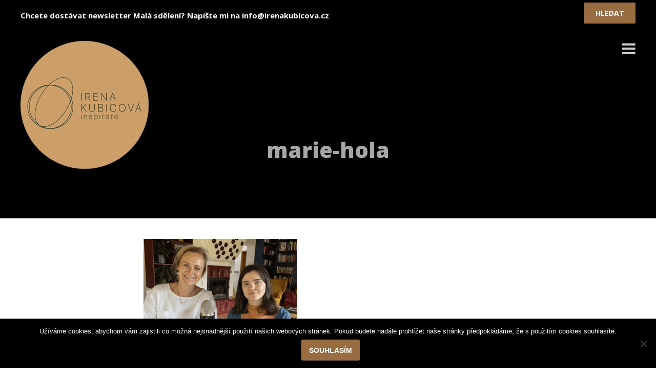

--- FILE ---
content_type: text/html; charset=UTF-8
request_url: https://irenakubicova.cz/podcast/marie-hola/marie-hola-2/
body_size: 18653
content:
<!DOCTYPE html>
<html lang="cs">
<head>
	<meta charset="UTF-8">
	<meta name="viewport" content="width=device-width, initial-scale=1, maximum-scale=1, user-scalable=0">
	<link rel="pingback" href="https://irenakubicova.cz/xmlrpc.php">
  <link rel="stylesheet" href="https://stackpath.bootstrapcdn.com/bootstrap/4.1.3/css/bootstrap.min.css" integrity="sha384-MCw98/SFnGE8fJT3GXwEOngsV7Zt27NXFoaoApmYm81iuXoPkFOJwJ8ERdknLPMO" crossorigin="anonymous">
  <script src="https://code.jquery.com/jquery-3.3.1.slim.min.js" integrity="sha384-q8i/X+965DzO0rT7abK41JStQIAqVgRVzpbzo5smXKp4YfRvH+8abtTE1Pi6jizo" crossorigin="anonymous"></script>
  <script src="https://cdnjs.cloudflare.com/ajax/libs/popper.js/1.14.3/umd/popper.min.js" integrity="sha384-ZMP7rVo3mIykV+2+9J3UJ46jBk0WLaUAdn689aCwoqbBJiSnjAK/l8WvCWPIPm49" crossorigin="anonymous"></script>
  <script src="https://stackpath.bootstrapcdn.com/bootstrap/4.1.3/js/bootstrap.min.js" integrity="sha384-ChfqqxuZUCnJSK3+MXmPNIyE6ZbWh2IMqE241rYiqJxyMiZ6OW/JmZQ5stwEULTy" crossorigin="anonymous"></script>
	<meta name='robots' content='index, follow, max-image-preview:large, max-snippet:-1, max-video-preview:-1' />

	<!-- This site is optimized with the Yoast SEO plugin v26.8 - https://yoast.com/product/yoast-seo-wordpress/ -->
	<title>marie-hola - Mgr. Irena Kubicová</title>
	<link rel="canonical" href="https://irenakubicova.cz/podcast/marie-hola/marie-hola-2/" />
	<meta property="og:locale" content="cs_CZ" />
	<meta property="og:type" content="article" />
	<meta property="og:title" content="marie-hola - Mgr. Irena Kubicová" />
	<meta property="og:url" content="https://irenakubicova.cz/podcast/marie-hola/marie-hola-2/" />
	<meta property="og:site_name" content="Mgr. Irena Kubicová" />
	<meta property="article:publisher" content="https://www.facebook.com/cottage.cz" />
	<meta property="og:image" content="https://irenakubicova.cz/podcast/marie-hola/marie-hola-2" />
	<meta property="og:image:width" content="1" />
	<meta property="og:image:height" content="1" />
	<meta property="og:image:type" content="image/png" />
	<meta name="twitter:card" content="summary_large_image" />
	<script type="application/ld+json" class="yoast-schema-graph">{"@context":"https://schema.org","@graph":[{"@type":"WebPage","@id":"https://irenakubicova.cz/podcast/marie-hola/marie-hola-2/","url":"https://irenakubicova.cz/podcast/marie-hola/marie-hola-2/","name":"marie-hola - Mgr. Irena Kubicová","isPartOf":{"@id":"https://irenakubicova.cz/#website"},"primaryImageOfPage":{"@id":"https://irenakubicova.cz/podcast/marie-hola/marie-hola-2/#primaryimage"},"image":{"@id":"https://irenakubicova.cz/podcast/marie-hola/marie-hola-2/#primaryimage"},"thumbnailUrl":"https://irenakubicova.cz/wp-content/uploads/2023/08/marie-hola-scaled.png","datePublished":"2023-08-28T15:38:16+00:00","breadcrumb":{"@id":"https://irenakubicova.cz/podcast/marie-hola/marie-hola-2/#breadcrumb"},"inLanguage":"cs","potentialAction":[{"@type":"ReadAction","target":["https://irenakubicova.cz/podcast/marie-hola/marie-hola-2/"]}]},{"@type":"ImageObject","inLanguage":"cs","@id":"https://irenakubicova.cz/podcast/marie-hola/marie-hola-2/#primaryimage","url":"https://irenakubicova.cz/wp-content/uploads/2023/08/marie-hola-scaled.png","contentUrl":"https://irenakubicova.cz/wp-content/uploads/2023/08/marie-hola-scaled.png","width":2560,"height":2560},{"@type":"BreadcrumbList","@id":"https://irenakubicova.cz/podcast/marie-hola/marie-hola-2/#breadcrumb","itemListElement":[{"@type":"ListItem","position":1,"name":"Domů","item":"https://irenakubicova.cz/"},{"@type":"ListItem","position":2,"name":"39.díl s Marií Holou-studentkou střední školy v Itálii","item":"https://irenakubicova.cz/podcast/marie-hola/"},{"@type":"ListItem","position":3,"name":"marie-hola"}]},{"@type":"WebSite","@id":"https://irenakubicova.cz/#website","url":"https://irenakubicova.cz/","name":"Mgr. Irena Kubicová","description":"","publisher":{"@id":"https://irenakubicova.cz/#organization"},"potentialAction":[{"@type":"SearchAction","target":{"@type":"EntryPoint","urlTemplate":"https://irenakubicova.cz/?s={search_term_string}"},"query-input":{"@type":"PropertyValueSpecification","valueRequired":true,"valueName":"search_term_string"}}],"inLanguage":"cs"},{"@type":"Organization","@id":"https://irenakubicova.cz/#organization","name":"Cottage","url":"https://irenakubicova.cz/","logo":{"@type":"ImageObject","inLanguage":"cs","@id":"https://irenakubicova.cz/#/schema/logo/image/","url":"https://irenakubicova.cz/wp-content/uploads/2020/03/cropped-logo_web.png","contentUrl":"https://irenakubicova.cz/wp-content/uploads/2020/03/cropped-logo_web.png","width":512,"height":512,"caption":"Cottage"},"image":{"@id":"https://irenakubicova.cz/#/schema/logo/image/"},"sameAs":["https://www.facebook.com/cottage.cz","https://www.instagram.com/cottage.cz/"]}]}</script>
	<!-- / Yoast SEO plugin. -->


<link rel='dns-prefetch' href='//ajax.googleapis.com' />
<link rel='dns-prefetch' href='//fonts.googleapis.com' />
<link rel="alternate" type="application/rss+xml" title="Mgr. Irena Kubicová &raquo; RSS zdroj" href="https://irenakubicova.cz/feed/" />
<link rel="alternate" type="application/rss+xml" title="Mgr. Irena Kubicová &raquo; RSS komentářů" href="https://irenakubicova.cz/comments/feed/" />
<link rel="alternate" title="oEmbed (JSON)" type="application/json+oembed" href="https://irenakubicova.cz/wp-json/oembed/1.0/embed?url=https%3A%2F%2Firenakubicova.cz%2Fpodcast%2Fmarie-hola%2Fmarie-hola-2%2F" />
<link rel="alternate" title="oEmbed (XML)" type="text/xml+oembed" href="https://irenakubicova.cz/wp-json/oembed/1.0/embed?url=https%3A%2F%2Firenakubicova.cz%2Fpodcast%2Fmarie-hola%2Fmarie-hola-2%2F&#038;format=xml" />
		<!-- This site uses the Google Analytics by MonsterInsights plugin v9.11.1 - Using Analytics tracking - https://www.monsterinsights.com/ -->
							<script src="//www.googletagmanager.com/gtag/js?id=G-9DE9RQBEZV"  data-cfasync="false" data-wpfc-render="false" type="text/javascript" async></script>
			<script data-cfasync="false" data-wpfc-render="false" type="text/javascript">
				var mi_version = '9.11.1';
				var mi_track_user = true;
				var mi_no_track_reason = '';
								var MonsterInsightsDefaultLocations = {"page_location":"https:\/\/irenakubicova.cz\/podcast\/marie-hola\/marie-hola-2\/"};
								if ( typeof MonsterInsightsPrivacyGuardFilter === 'function' ) {
					var MonsterInsightsLocations = (typeof MonsterInsightsExcludeQuery === 'object') ? MonsterInsightsPrivacyGuardFilter( MonsterInsightsExcludeQuery ) : MonsterInsightsPrivacyGuardFilter( MonsterInsightsDefaultLocations );
				} else {
					var MonsterInsightsLocations = (typeof MonsterInsightsExcludeQuery === 'object') ? MonsterInsightsExcludeQuery : MonsterInsightsDefaultLocations;
				}

								var disableStrs = [
										'ga-disable-G-9DE9RQBEZV',
									];

				/* Function to detect opted out users */
				function __gtagTrackerIsOptedOut() {
					for (var index = 0; index < disableStrs.length; index++) {
						if (document.cookie.indexOf(disableStrs[index] + '=true') > -1) {
							return true;
						}
					}

					return false;
				}

				/* Disable tracking if the opt-out cookie exists. */
				if (__gtagTrackerIsOptedOut()) {
					for (var index = 0; index < disableStrs.length; index++) {
						window[disableStrs[index]] = true;
					}
				}

				/* Opt-out function */
				function __gtagTrackerOptout() {
					for (var index = 0; index < disableStrs.length; index++) {
						document.cookie = disableStrs[index] + '=true; expires=Thu, 31 Dec 2099 23:59:59 UTC; path=/';
						window[disableStrs[index]] = true;
					}
				}

				if ('undefined' === typeof gaOptout) {
					function gaOptout() {
						__gtagTrackerOptout();
					}
				}
								window.dataLayer = window.dataLayer || [];

				window.MonsterInsightsDualTracker = {
					helpers: {},
					trackers: {},
				};
				if (mi_track_user) {
					function __gtagDataLayer() {
						dataLayer.push(arguments);
					}

					function __gtagTracker(type, name, parameters) {
						if (!parameters) {
							parameters = {};
						}

						if (parameters.send_to) {
							__gtagDataLayer.apply(null, arguments);
							return;
						}

						if (type === 'event') {
														parameters.send_to = monsterinsights_frontend.v4_id;
							var hookName = name;
							if (typeof parameters['event_category'] !== 'undefined') {
								hookName = parameters['event_category'] + ':' + name;
							}

							if (typeof MonsterInsightsDualTracker.trackers[hookName] !== 'undefined') {
								MonsterInsightsDualTracker.trackers[hookName](parameters);
							} else {
								__gtagDataLayer('event', name, parameters);
							}
							
						} else {
							__gtagDataLayer.apply(null, arguments);
						}
					}

					__gtagTracker('js', new Date());
					__gtagTracker('set', {
						'developer_id.dZGIzZG': true,
											});
					if ( MonsterInsightsLocations.page_location ) {
						__gtagTracker('set', MonsterInsightsLocations);
					}
										__gtagTracker('config', 'G-9DE9RQBEZV', {"forceSSL":"true"} );
										window.gtag = __gtagTracker;										(function () {
						/* https://developers.google.com/analytics/devguides/collection/analyticsjs/ */
						/* ga and __gaTracker compatibility shim. */
						var noopfn = function () {
							return null;
						};
						var newtracker = function () {
							return new Tracker();
						};
						var Tracker = function () {
							return null;
						};
						var p = Tracker.prototype;
						p.get = noopfn;
						p.set = noopfn;
						p.send = function () {
							var args = Array.prototype.slice.call(arguments);
							args.unshift('send');
							__gaTracker.apply(null, args);
						};
						var __gaTracker = function () {
							var len = arguments.length;
							if (len === 0) {
								return;
							}
							var f = arguments[len - 1];
							if (typeof f !== 'object' || f === null || typeof f.hitCallback !== 'function') {
								if ('send' === arguments[0]) {
									var hitConverted, hitObject = false, action;
									if ('event' === arguments[1]) {
										if ('undefined' !== typeof arguments[3]) {
											hitObject = {
												'eventAction': arguments[3],
												'eventCategory': arguments[2],
												'eventLabel': arguments[4],
												'value': arguments[5] ? arguments[5] : 1,
											}
										}
									}
									if ('pageview' === arguments[1]) {
										if ('undefined' !== typeof arguments[2]) {
											hitObject = {
												'eventAction': 'page_view',
												'page_path': arguments[2],
											}
										}
									}
									if (typeof arguments[2] === 'object') {
										hitObject = arguments[2];
									}
									if (typeof arguments[5] === 'object') {
										Object.assign(hitObject, arguments[5]);
									}
									if ('undefined' !== typeof arguments[1].hitType) {
										hitObject = arguments[1];
										if ('pageview' === hitObject.hitType) {
											hitObject.eventAction = 'page_view';
										}
									}
									if (hitObject) {
										action = 'timing' === arguments[1].hitType ? 'timing_complete' : hitObject.eventAction;
										hitConverted = mapArgs(hitObject);
										__gtagTracker('event', action, hitConverted);
									}
								}
								return;
							}

							function mapArgs(args) {
								var arg, hit = {};
								var gaMap = {
									'eventCategory': 'event_category',
									'eventAction': 'event_action',
									'eventLabel': 'event_label',
									'eventValue': 'event_value',
									'nonInteraction': 'non_interaction',
									'timingCategory': 'event_category',
									'timingVar': 'name',
									'timingValue': 'value',
									'timingLabel': 'event_label',
									'page': 'page_path',
									'location': 'page_location',
									'title': 'page_title',
									'referrer' : 'page_referrer',
								};
								for (arg in args) {
																		if (!(!args.hasOwnProperty(arg) || !gaMap.hasOwnProperty(arg))) {
										hit[gaMap[arg]] = args[arg];
									} else {
										hit[arg] = args[arg];
									}
								}
								return hit;
							}

							try {
								f.hitCallback();
							} catch (ex) {
							}
						};
						__gaTracker.create = newtracker;
						__gaTracker.getByName = newtracker;
						__gaTracker.getAll = function () {
							return [];
						};
						__gaTracker.remove = noopfn;
						__gaTracker.loaded = true;
						window['__gaTracker'] = __gaTracker;
					})();
									} else {
										console.log("");
					(function () {
						function __gtagTracker() {
							return null;
						}

						window['__gtagTracker'] = __gtagTracker;
						window['gtag'] = __gtagTracker;
					})();
									}
			</script>
							<!-- / Google Analytics by MonsterInsights -->
		<style id='wp-img-auto-sizes-contain-inline-css' type='text/css'>
img:is([sizes=auto i],[sizes^="auto," i]){contain-intrinsic-size:3000px 1500px}
/*# sourceURL=wp-img-auto-sizes-contain-inline-css */
</style>
<link rel='stylesheet' id='pt-cv-public-style-css' href='https://irenakubicova.cz/wp-content/plugins/content-views-query-and-display-post-page/public/assets/css/cv.css?ver=4.2.1' type='text/css' media='all' />
<link rel='stylesheet' id='pt-cv-public-pro-style-css' href='https://irenakubicova.cz/wp-content/plugins/pt-content-views-pro/public/assets/css/cvpro.min.css?ver=5.3.3.2' type='text/css' media='all' />
<style id='wp-emoji-styles-inline-css' type='text/css'>

	img.wp-smiley, img.emoji {
		display: inline !important;
		border: none !important;
		box-shadow: none !important;
		height: 1em !important;
		width: 1em !important;
		margin: 0 0.07em !important;
		vertical-align: -0.1em !important;
		background: none !important;
		padding: 0 !important;
	}
/*# sourceURL=wp-emoji-styles-inline-css */
</style>
<style id='wp-block-library-inline-css' type='text/css'>
:root{--wp-block-synced-color:#7a00df;--wp-block-synced-color--rgb:122,0,223;--wp-bound-block-color:var(--wp-block-synced-color);--wp-editor-canvas-background:#ddd;--wp-admin-theme-color:#007cba;--wp-admin-theme-color--rgb:0,124,186;--wp-admin-theme-color-darker-10:#006ba1;--wp-admin-theme-color-darker-10--rgb:0,107,160.5;--wp-admin-theme-color-darker-20:#005a87;--wp-admin-theme-color-darker-20--rgb:0,90,135;--wp-admin-border-width-focus:2px}@media (min-resolution:192dpi){:root{--wp-admin-border-width-focus:1.5px}}.wp-element-button{cursor:pointer}:root .has-very-light-gray-background-color{background-color:#eee}:root .has-very-dark-gray-background-color{background-color:#313131}:root .has-very-light-gray-color{color:#eee}:root .has-very-dark-gray-color{color:#313131}:root .has-vivid-green-cyan-to-vivid-cyan-blue-gradient-background{background:linear-gradient(135deg,#00d084,#0693e3)}:root .has-purple-crush-gradient-background{background:linear-gradient(135deg,#34e2e4,#4721fb 50%,#ab1dfe)}:root .has-hazy-dawn-gradient-background{background:linear-gradient(135deg,#faaca8,#dad0ec)}:root .has-subdued-olive-gradient-background{background:linear-gradient(135deg,#fafae1,#67a671)}:root .has-atomic-cream-gradient-background{background:linear-gradient(135deg,#fdd79a,#004a59)}:root .has-nightshade-gradient-background{background:linear-gradient(135deg,#330968,#31cdcf)}:root .has-midnight-gradient-background{background:linear-gradient(135deg,#020381,#2874fc)}:root{--wp--preset--font-size--normal:16px;--wp--preset--font-size--huge:42px}.has-regular-font-size{font-size:1em}.has-larger-font-size{font-size:2.625em}.has-normal-font-size{font-size:var(--wp--preset--font-size--normal)}.has-huge-font-size{font-size:var(--wp--preset--font-size--huge)}.has-text-align-center{text-align:center}.has-text-align-left{text-align:left}.has-text-align-right{text-align:right}.has-fit-text{white-space:nowrap!important}#end-resizable-editor-section{display:none}.aligncenter{clear:both}.items-justified-left{justify-content:flex-start}.items-justified-center{justify-content:center}.items-justified-right{justify-content:flex-end}.items-justified-space-between{justify-content:space-between}.screen-reader-text{border:0;clip-path:inset(50%);height:1px;margin:-1px;overflow:hidden;padding:0;position:absolute;width:1px;word-wrap:normal!important}.screen-reader-text:focus{background-color:#ddd;clip-path:none;color:#444;display:block;font-size:1em;height:auto;left:5px;line-height:normal;padding:15px 23px 14px;text-decoration:none;top:5px;width:auto;z-index:100000}html :where(.has-border-color){border-style:solid}html :where([style*=border-top-color]){border-top-style:solid}html :where([style*=border-right-color]){border-right-style:solid}html :where([style*=border-bottom-color]){border-bottom-style:solid}html :where([style*=border-left-color]){border-left-style:solid}html :where([style*=border-width]){border-style:solid}html :where([style*=border-top-width]){border-top-style:solid}html :where([style*=border-right-width]){border-right-style:solid}html :where([style*=border-bottom-width]){border-bottom-style:solid}html :where([style*=border-left-width]){border-left-style:solid}html :where(img[class*=wp-image-]){height:auto;max-width:100%}:where(figure){margin:0 0 1em}html :where(.is-position-sticky){--wp-admin--admin-bar--position-offset:var(--wp-admin--admin-bar--height,0px)}@media screen and (max-width:600px){html :where(.is-position-sticky){--wp-admin--admin-bar--position-offset:0px}}

/*# sourceURL=wp-block-library-inline-css */
</style><style id='global-styles-inline-css' type='text/css'>
:root{--wp--preset--aspect-ratio--square: 1;--wp--preset--aspect-ratio--4-3: 4/3;--wp--preset--aspect-ratio--3-4: 3/4;--wp--preset--aspect-ratio--3-2: 3/2;--wp--preset--aspect-ratio--2-3: 2/3;--wp--preset--aspect-ratio--16-9: 16/9;--wp--preset--aspect-ratio--9-16: 9/16;--wp--preset--color--black: #000000;--wp--preset--color--cyan-bluish-gray: #abb8c3;--wp--preset--color--white: #ffffff;--wp--preset--color--pale-pink: #f78da7;--wp--preset--color--vivid-red: #cf2e2e;--wp--preset--color--luminous-vivid-orange: #ff6900;--wp--preset--color--luminous-vivid-amber: #fcb900;--wp--preset--color--light-green-cyan: #7bdcb5;--wp--preset--color--vivid-green-cyan: #00d084;--wp--preset--color--pale-cyan-blue: #8ed1fc;--wp--preset--color--vivid-cyan-blue: #0693e3;--wp--preset--color--vivid-purple: #9b51e0;--wp--preset--gradient--vivid-cyan-blue-to-vivid-purple: linear-gradient(135deg,rgb(6,147,227) 0%,rgb(155,81,224) 100%);--wp--preset--gradient--light-green-cyan-to-vivid-green-cyan: linear-gradient(135deg,rgb(122,220,180) 0%,rgb(0,208,130) 100%);--wp--preset--gradient--luminous-vivid-amber-to-luminous-vivid-orange: linear-gradient(135deg,rgb(252,185,0) 0%,rgb(255,105,0) 100%);--wp--preset--gradient--luminous-vivid-orange-to-vivid-red: linear-gradient(135deg,rgb(255,105,0) 0%,rgb(207,46,46) 100%);--wp--preset--gradient--very-light-gray-to-cyan-bluish-gray: linear-gradient(135deg,rgb(238,238,238) 0%,rgb(169,184,195) 100%);--wp--preset--gradient--cool-to-warm-spectrum: linear-gradient(135deg,rgb(74,234,220) 0%,rgb(151,120,209) 20%,rgb(207,42,186) 40%,rgb(238,44,130) 60%,rgb(251,105,98) 80%,rgb(254,248,76) 100%);--wp--preset--gradient--blush-light-purple: linear-gradient(135deg,rgb(255,206,236) 0%,rgb(152,150,240) 100%);--wp--preset--gradient--blush-bordeaux: linear-gradient(135deg,rgb(254,205,165) 0%,rgb(254,45,45) 50%,rgb(107,0,62) 100%);--wp--preset--gradient--luminous-dusk: linear-gradient(135deg,rgb(255,203,112) 0%,rgb(199,81,192) 50%,rgb(65,88,208) 100%);--wp--preset--gradient--pale-ocean: linear-gradient(135deg,rgb(255,245,203) 0%,rgb(182,227,212) 50%,rgb(51,167,181) 100%);--wp--preset--gradient--electric-grass: linear-gradient(135deg,rgb(202,248,128) 0%,rgb(113,206,126) 100%);--wp--preset--gradient--midnight: linear-gradient(135deg,rgb(2,3,129) 0%,rgb(40,116,252) 100%);--wp--preset--font-size--small: 13px;--wp--preset--font-size--medium: 20px;--wp--preset--font-size--large: 36px;--wp--preset--font-size--x-large: 42px;--wp--preset--spacing--20: 0.44rem;--wp--preset--spacing--30: 0.67rem;--wp--preset--spacing--40: 1rem;--wp--preset--spacing--50: 1.5rem;--wp--preset--spacing--60: 2.25rem;--wp--preset--spacing--70: 3.38rem;--wp--preset--spacing--80: 5.06rem;--wp--preset--shadow--natural: 6px 6px 9px rgba(0, 0, 0, 0.2);--wp--preset--shadow--deep: 12px 12px 50px rgba(0, 0, 0, 0.4);--wp--preset--shadow--sharp: 6px 6px 0px rgba(0, 0, 0, 0.2);--wp--preset--shadow--outlined: 6px 6px 0px -3px rgb(255, 255, 255), 6px 6px rgb(0, 0, 0);--wp--preset--shadow--crisp: 6px 6px 0px rgb(0, 0, 0);}:where(.is-layout-flex){gap: 0.5em;}:where(.is-layout-grid){gap: 0.5em;}body .is-layout-flex{display: flex;}.is-layout-flex{flex-wrap: wrap;align-items: center;}.is-layout-flex > :is(*, div){margin: 0;}body .is-layout-grid{display: grid;}.is-layout-grid > :is(*, div){margin: 0;}:where(.wp-block-columns.is-layout-flex){gap: 2em;}:where(.wp-block-columns.is-layout-grid){gap: 2em;}:where(.wp-block-post-template.is-layout-flex){gap: 1.25em;}:where(.wp-block-post-template.is-layout-grid){gap: 1.25em;}.has-black-color{color: var(--wp--preset--color--black) !important;}.has-cyan-bluish-gray-color{color: var(--wp--preset--color--cyan-bluish-gray) !important;}.has-white-color{color: var(--wp--preset--color--white) !important;}.has-pale-pink-color{color: var(--wp--preset--color--pale-pink) !important;}.has-vivid-red-color{color: var(--wp--preset--color--vivid-red) !important;}.has-luminous-vivid-orange-color{color: var(--wp--preset--color--luminous-vivid-orange) !important;}.has-luminous-vivid-amber-color{color: var(--wp--preset--color--luminous-vivid-amber) !important;}.has-light-green-cyan-color{color: var(--wp--preset--color--light-green-cyan) !important;}.has-vivid-green-cyan-color{color: var(--wp--preset--color--vivid-green-cyan) !important;}.has-pale-cyan-blue-color{color: var(--wp--preset--color--pale-cyan-blue) !important;}.has-vivid-cyan-blue-color{color: var(--wp--preset--color--vivid-cyan-blue) !important;}.has-vivid-purple-color{color: var(--wp--preset--color--vivid-purple) !important;}.has-black-background-color{background-color: var(--wp--preset--color--black) !important;}.has-cyan-bluish-gray-background-color{background-color: var(--wp--preset--color--cyan-bluish-gray) !important;}.has-white-background-color{background-color: var(--wp--preset--color--white) !important;}.has-pale-pink-background-color{background-color: var(--wp--preset--color--pale-pink) !important;}.has-vivid-red-background-color{background-color: var(--wp--preset--color--vivid-red) !important;}.has-luminous-vivid-orange-background-color{background-color: var(--wp--preset--color--luminous-vivid-orange) !important;}.has-luminous-vivid-amber-background-color{background-color: var(--wp--preset--color--luminous-vivid-amber) !important;}.has-light-green-cyan-background-color{background-color: var(--wp--preset--color--light-green-cyan) !important;}.has-vivid-green-cyan-background-color{background-color: var(--wp--preset--color--vivid-green-cyan) !important;}.has-pale-cyan-blue-background-color{background-color: var(--wp--preset--color--pale-cyan-blue) !important;}.has-vivid-cyan-blue-background-color{background-color: var(--wp--preset--color--vivid-cyan-blue) !important;}.has-vivid-purple-background-color{background-color: var(--wp--preset--color--vivid-purple) !important;}.has-black-border-color{border-color: var(--wp--preset--color--black) !important;}.has-cyan-bluish-gray-border-color{border-color: var(--wp--preset--color--cyan-bluish-gray) !important;}.has-white-border-color{border-color: var(--wp--preset--color--white) !important;}.has-pale-pink-border-color{border-color: var(--wp--preset--color--pale-pink) !important;}.has-vivid-red-border-color{border-color: var(--wp--preset--color--vivid-red) !important;}.has-luminous-vivid-orange-border-color{border-color: var(--wp--preset--color--luminous-vivid-orange) !important;}.has-luminous-vivid-amber-border-color{border-color: var(--wp--preset--color--luminous-vivid-amber) !important;}.has-light-green-cyan-border-color{border-color: var(--wp--preset--color--light-green-cyan) !important;}.has-vivid-green-cyan-border-color{border-color: var(--wp--preset--color--vivid-green-cyan) !important;}.has-pale-cyan-blue-border-color{border-color: var(--wp--preset--color--pale-cyan-blue) !important;}.has-vivid-cyan-blue-border-color{border-color: var(--wp--preset--color--vivid-cyan-blue) !important;}.has-vivid-purple-border-color{border-color: var(--wp--preset--color--vivid-purple) !important;}.has-vivid-cyan-blue-to-vivid-purple-gradient-background{background: var(--wp--preset--gradient--vivid-cyan-blue-to-vivid-purple) !important;}.has-light-green-cyan-to-vivid-green-cyan-gradient-background{background: var(--wp--preset--gradient--light-green-cyan-to-vivid-green-cyan) !important;}.has-luminous-vivid-amber-to-luminous-vivid-orange-gradient-background{background: var(--wp--preset--gradient--luminous-vivid-amber-to-luminous-vivid-orange) !important;}.has-luminous-vivid-orange-to-vivid-red-gradient-background{background: var(--wp--preset--gradient--luminous-vivid-orange-to-vivid-red) !important;}.has-very-light-gray-to-cyan-bluish-gray-gradient-background{background: var(--wp--preset--gradient--very-light-gray-to-cyan-bluish-gray) !important;}.has-cool-to-warm-spectrum-gradient-background{background: var(--wp--preset--gradient--cool-to-warm-spectrum) !important;}.has-blush-light-purple-gradient-background{background: var(--wp--preset--gradient--blush-light-purple) !important;}.has-blush-bordeaux-gradient-background{background: var(--wp--preset--gradient--blush-bordeaux) !important;}.has-luminous-dusk-gradient-background{background: var(--wp--preset--gradient--luminous-dusk) !important;}.has-pale-ocean-gradient-background{background: var(--wp--preset--gradient--pale-ocean) !important;}.has-electric-grass-gradient-background{background: var(--wp--preset--gradient--electric-grass) !important;}.has-midnight-gradient-background{background: var(--wp--preset--gradient--midnight) !important;}.has-small-font-size{font-size: var(--wp--preset--font-size--small) !important;}.has-medium-font-size{font-size: var(--wp--preset--font-size--medium) !important;}.has-large-font-size{font-size: var(--wp--preset--font-size--large) !important;}.has-x-large-font-size{font-size: var(--wp--preset--font-size--x-large) !important;}
/*# sourceURL=global-styles-inline-css */
</style>

<style id='classic-theme-styles-inline-css' type='text/css'>
/*! This file is auto-generated */
.wp-block-button__link{color:#fff;background-color:#32373c;border-radius:9999px;box-shadow:none;text-decoration:none;padding:calc(.667em + 2px) calc(1.333em + 2px);font-size:1.125em}.wp-block-file__button{background:#32373c;color:#fff;text-decoration:none}
/*# sourceURL=/wp-includes/css/classic-themes.min.css */
</style>
<link rel='stylesheet' id='categories-images-styles-css' href='https://irenakubicova.cz/wp-content/plugins/categories-images/assets/css/zci-styles.css?ver=3.3.1' type='text/css' media='all' />
<link rel='stylesheet' id='contact-form-7-css' href='https://irenakubicova.cz/wp-content/plugins/contact-form-7/includes/css/styles.css?ver=6.1.4' type='text/css' media='all' />
<link rel='stylesheet' id='jquery-ui-theme-css' href='https://ajax.googleapis.com/ajax/libs/jqueryui/1.11.4/themes/smoothness/jquery-ui.min.css?ver=1.11.4' type='text/css' media='all' />
<link rel='stylesheet' id='jquery-ui-timepicker-css' href='https://irenakubicova.cz/wp-content/plugins/contact-form-7-datepicker/js/jquery-ui-timepicker/jquery-ui-timepicker-addon.min.css?ver=6.9' type='text/css' media='all' />
<link rel='stylesheet' id='cookie-notice-front-css' href='https://irenakubicova.cz/wp-content/plugins/cookie-notice/css/front.min.css?ver=2.5.11' type='text/css' media='all' />
<link rel='stylesheet' id='ipc-eme-styles-css' href='https://irenakubicova.cz/wp-content/plugins/ipc-eme-shortcode/css/style.css?ver=6.9' type='text/css' media='all' />
<link rel='stylesheet' id='widgetopts-styles-css' href='https://irenakubicova.cz/wp-content/plugins/widget-options/assets/css/widget-options.css?ver=4.1.3' type='text/css' media='all' />
<link rel='stylesheet' id='woocommerce-layout-css' href='https://irenakubicova.cz/wp-content/plugins/woocommerce/assets/css/woocommerce-layout.css?ver=10.4.3' type='text/css' media='all' />
<link rel='stylesheet' id='woocommerce-smallscreen-css' href='https://irenakubicova.cz/wp-content/plugins/woocommerce/assets/css/woocommerce-smallscreen.css?ver=10.4.3' type='text/css' media='only screen and (max-width: 768px)' />
<link rel='stylesheet' id='woocommerce-general-css' href='https://irenakubicova.cz/wp-content/plugins/woocommerce/assets/css/woocommerce.css?ver=10.4.3' type='text/css' media='all' />
<style id='woocommerce-inline-inline-css' type='text/css'>
.woocommerce form .form-row .required { visibility: visible; }
/*# sourceURL=woocommerce-inline-inline-css */
</style>
<link rel='stylesheet' id='adomus-style-font-css' href='https://fonts.googleapis.com/css?family=Open+Sans%3A400%2C700%2C800%2C400italic%2C700italic&#038;subset=latin%2Clatin-ext&#038;ver=1.5.1' type='text/css' media='all' />
<link rel='stylesheet' id='adomus-style-css' href='https://irenakubicova.cz/wp-content/themes/adomus/style.css?ver=1.5.1' type='text/css' media='all' />
<link rel='stylesheet' id='adomus-style-font-awesome-css' href='https://irenakubicova.cz/wp-content/themes/adomus/styles/font-awesome.min.css?ver=1.5.1' type='text/css' media='all' />
<link rel='stylesheet' id='adomus-grid-css' href='https://irenakubicova.cz/wp-content/themes/adomus/styles/grid.css?ver=1.5.1' type='text/css' media='all' />
<link rel='stylesheet' id='adomus-media-queries-css' href='https://irenakubicova.cz/wp-content/themes/adomus/styles/media-queries.css?ver=1.5.1' type='text/css' media='all' />
<link rel='stylesheet' id='adomus-datepicker-css' href='https://irenakubicova.cz/wp-content/themes/adomus/styles/datepicker.css?ver=1.5.1' type='text/css' media='all' />
<link rel='stylesheet' id='adomus-photoswipe-css' href='https://irenakubicova.cz/wp-content/themes/adomus/styles/photoswipe/photoswipe.css?ver=1.5.1' type='text/css' media='all' />
<link rel='stylesheet' id='adomus-photoswipe-skin-css' href='https://irenakubicova.cz/wp-content/themes/adomus/styles/photoswipe/default-skin/default-skin.css?ver=1.5.1' type='text/css' media='all' />
<link rel='stylesheet' id='adomus-slick-slider-style-css' href='https://irenakubicova.cz/wp-content/themes/adomus/styles/slick.css?ver=1.5.1' type='text/css' media='all' />
<link rel='stylesheet' id='wpzoom-social-icons-socicon-css' href='https://irenakubicova.cz/wp-content/plugins/social-icons-widget-by-wpzoom/assets/css/wpzoom-socicon.css?ver=1768501940' type='text/css' media='all' />
<link rel='stylesheet' id='wpzoom-social-icons-genericons-css' href='https://irenakubicova.cz/wp-content/plugins/social-icons-widget-by-wpzoom/assets/css/genericons.css?ver=1768501940' type='text/css' media='all' />
<link rel='stylesheet' id='wpzoom-social-icons-academicons-css' href='https://irenakubicova.cz/wp-content/plugins/social-icons-widget-by-wpzoom/assets/css/academicons.min.css?ver=1768501940' type='text/css' media='all' />
<link rel='stylesheet' id='wpzoom-social-icons-font-awesome-3-css' href='https://irenakubicova.cz/wp-content/plugins/social-icons-widget-by-wpzoom/assets/css/font-awesome-3.min.css?ver=1768501940' type='text/css' media='all' />
<link rel='stylesheet' id='dashicons-css' href='https://irenakubicova.cz/wp-includes/css/dashicons.min.css?ver=6.9' type='text/css' media='all' />
<link rel='stylesheet' id='wpzoom-social-icons-styles-css' href='https://irenakubicova.cz/wp-content/plugins/social-icons-widget-by-wpzoom/assets/css/wpzoom-social-icons-styles.css?ver=1768501940' type='text/css' media='all' />
<link rel='stylesheet' id='slb_core-css' href='https://irenakubicova.cz/wp-content/plugins/simple-lightbox/client/css/app.css?ver=2.9.4' type='text/css' media='all' />
<link rel='preload' as='font'  id='wpzoom-social-icons-font-academicons-woff2-css' href='https://irenakubicova.cz/wp-content/plugins/social-icons-widget-by-wpzoom/assets/font/academicons.woff2?v=1.9.2'  type='font/woff2' crossorigin />
<link rel='preload' as='font'  id='wpzoom-social-icons-font-fontawesome-3-woff2-css' href='https://irenakubicova.cz/wp-content/plugins/social-icons-widget-by-wpzoom/assets/font/fontawesome-webfont.woff2?v=4.7.0'  type='font/woff2' crossorigin />
<link rel='preload' as='font'  id='wpzoom-social-icons-font-genericons-woff-css' href='https://irenakubicova.cz/wp-content/plugins/social-icons-widget-by-wpzoom/assets/font/Genericons.woff'  type='font/woff' crossorigin />
<link rel='preload' as='font'  id='wpzoom-social-icons-font-socicon-woff2-css' href='https://irenakubicova.cz/wp-content/plugins/social-icons-widget-by-wpzoom/assets/font/socicon.woff2?v=4.5.4'  type='font/woff2' crossorigin />
<script type="text/javascript" src="https://irenakubicova.cz/wp-content/plugins/google-analytics-for-wordpress/assets/js/frontend-gtag.min.js?ver=9.11.1" id="monsterinsights-frontend-script-js" async="async" data-wp-strategy="async"></script>
<script data-cfasync="false" data-wpfc-render="false" type="text/javascript" id='monsterinsights-frontend-script-js-extra'>/* <![CDATA[ */
var monsterinsights_frontend = {"js_events_tracking":"true","download_extensions":"doc,pdf,ppt,zip,xls,docx,pptx,xlsx","inbound_paths":"[]","home_url":"https:\/\/irenakubicova.cz","hash_tracking":"false","v4_id":"G-9DE9RQBEZV"};/* ]]> */
</script>
<script type="text/javascript" src="https://irenakubicova.cz/wp-includes/js/jquery/jquery.min.js?ver=3.7.1" id="jquery-core-js"></script>
<script type="text/javascript" src="https://irenakubicova.cz/wp-includes/js/jquery/jquery-migrate.min.js?ver=3.4.1" id="jquery-migrate-js"></script>
<script type="text/javascript" id="cookie-notice-front-js-before">
/* <![CDATA[ */
var cnArgs = {"ajaxUrl":"https:\/\/irenakubicova.cz\/wp-admin\/admin-ajax.php","nonce":"b0623d95cc","hideEffect":"fade","position":"bottom","onScroll":false,"onScrollOffset":100,"onClick":false,"cookieName":"cookie_notice_accepted","cookieTime":2592000,"cookieTimeRejected":2592000,"globalCookie":false,"redirection":false,"cache":true,"revokeCookies":false,"revokeCookiesOpt":"automatic"};

//# sourceURL=cookie-notice-front-js-before
/* ]]> */
</script>
<script type="text/javascript" src="https://irenakubicova.cz/wp-content/plugins/cookie-notice/js/front.min.js?ver=2.5.11" id="cookie-notice-front-js"></script>
<script type="text/javascript" src="https://irenakubicova.cz/wp-content/plugins/woocommerce/assets/js/jquery-blockui/jquery.blockUI.min.js?ver=2.7.0-wc.10.4.3" id="wc-jquery-blockui-js" defer="defer" data-wp-strategy="defer"></script>
<script type="text/javascript" id="wc-add-to-cart-js-extra">
/* <![CDATA[ */
var wc_add_to_cart_params = {"ajax_url":"/wp-admin/admin-ajax.php","wc_ajax_url":"/?wc-ajax=%%endpoint%%","i18n_view_cart":"Zobrazit ko\u0161\u00edk","cart_url":"https://irenakubicova.cz/kosik/","is_cart":"","cart_redirect_after_add":"no"};
//# sourceURL=wc-add-to-cart-js-extra
/* ]]> */
</script>
<script type="text/javascript" src="https://irenakubicova.cz/wp-content/plugins/woocommerce/assets/js/frontend/add-to-cart.min.js?ver=10.4.3" id="wc-add-to-cart-js" defer="defer" data-wp-strategy="defer"></script>
<script type="text/javascript" src="https://irenakubicova.cz/wp-content/plugins/woocommerce/assets/js/js-cookie/js.cookie.min.js?ver=2.1.4-wc.10.4.3" id="wc-js-cookie-js" defer="defer" data-wp-strategy="defer"></script>
<script type="text/javascript" id="woocommerce-js-extra">
/* <![CDATA[ */
var woocommerce_params = {"ajax_url":"/wp-admin/admin-ajax.php","wc_ajax_url":"/?wc-ajax=%%endpoint%%","i18n_password_show":"Zobrazit heslo","i18n_password_hide":"Skr\u00fdt heslo"};
//# sourceURL=woocommerce-js-extra
/* ]]> */
</script>
<script type="text/javascript" src="https://irenakubicova.cz/wp-content/plugins/woocommerce/assets/js/frontend/woocommerce.min.js?ver=10.4.3" id="woocommerce-js" defer="defer" data-wp-strategy="defer"></script>
<link rel="https://api.w.org/" href="https://irenakubicova.cz/wp-json/" /><link rel="alternate" title="JSON" type="application/json" href="https://irenakubicova.cz/wp-json/wp/v2/media/6669" /><link rel="EditURI" type="application/rsd+xml" title="RSD" href="https://irenakubicova.cz/xmlrpc.php?rsd" />
<meta name="generator" content="WordPress 6.9" />
<meta name="generator" content="Seriously Simple Podcasting 3.14.2" />
<meta name="generator" content="WooCommerce 10.4.3" />
<link rel='shortlink' href='https://irenakubicova.cz/?p=6669' />

		<!-- GA Google Analytics @ https://m0n.co/ga -->
		<script>
			(function(i,s,o,g,r,a,m){i['GoogleAnalyticsObject']=r;i[r]=i[r]||function(){
			(i[r].q=i[r].q||[]).push(arguments)},i[r].l=1*new Date();a=s.createElement(o),
			m=s.getElementsByTagName(o)[0];a.async=1;a.src=g;m.parentNode.insertBefore(a,m)
			})(window,document,'script','https://www.google-analytics.com/analytics.js','ga');
			ga('create', 'UA-4163907-11', 'auto');
			ga('send', 'pageview');
		</script>

	
<link rel="alternate" type="application/rss+xml" title="Podcast RSS feed" href="https://irenakubicova.cz/feed/podcast" />


<style type="text/css">
.hero {
    padding-bottom: 33.33%;
}
</style>
       
    	
	<style type="text/css">
	
		
	.button, input[type="submit"], input[type="button"], .owner-slide-overlay, .gallery-item.gallery-link-all {
		background: #9a6d41;
	}
	
	.hero-slider .slick-arrow, .owner-slider-to-left, .owner-slider-to-right, .video-section-play, .gallery-enlarge {
		background: rgba(154,109,65,0.7);
	}
	
	a.page-numbers:hover, .testimonial-bullet:hover,
	input[type="text"]:focus, input[type="email"]:focus, textarea:focus,
	.dk-select-open-up .dk-selected, .dk-select-open-down .dk-selected {
		border-color: #9a6d41;
	}
	
	.testimonial-thumb:hover {
		box-shadow: inset 0px 0px 0px 3px rgba(154,109,65, 0.7);
	}
	
	a,
	a.page-numbers:hover,
	footer a:hover {
		color: #9a6d41;
	}
	
	footer a:hover {
		border-bottom: 1px solid #9a6d41;
	}
	
		
	.button:hover, 
	input[type="submit"]:focus, input[type="submit"]:hover, 
	input[type="button"]:focus, input[type="button"]:hover, 
	.owner-slide-overlay:hover, .gallery-item, .gallery-item.gallery-link-all:hover,
	.featured-pages-row-img-wrapper a, .accom, .news-row .news-thumb {
		background: #dba332;
	}
	
	.hero-slider .slick-arrow:hover, .owner-slider-to-left:hover, .owner-slider-to-right:hover, .video-section-play:hover {
		background: rgba(219,163,50,0.7);
	}

	a:hover {
		color: #dba332;
	}
	
	
		
	.hero-booking-form.hero-booking-form-is-below-hero, .hero-booking-form.hero-booking-form-always-below-hero {
		background: #9a6d41;
	}
	
	.hero-booking-form {
		background: rgba(154,109,65,0.70);
	}
	
		
	.testimonial-bullet.testimonial-current {
		background: #9a6d41;
	}
	
	.sticky,
	input[type="text"]:focus, input[type="email"]:focus, textarea:focus, 
	.dk-option:hover,
	div.hb-accom-selected, div.hb-resa-summary-content {
		background: rgba(154,109,65,0.2);
	}

	.map-marker-container, .map-marker-dot, .map-marker-container:before, 
	.bypostauthor .comment-wrapper, 
	blockquote,	.page-numbers.current, .testimonial-bullet.testimonial-current, table {
		border-color: #9a6d41;
	}

	.testimonial-thumb.testimonial-current {
		box-shadow: inset 0px 0px 0px 3px rgba(154,109,65, 0.7);
	}
	
	ul li:before, .highlight, .hightlight, .owner-name, .page-numbers.current {
		color: #9a6d41;
	}
	
	
	footer {
		background: #ffffff;
	}
	
		.main-menu ul li:first-child {
	    border-top: none;
	}
		.top-header,
	header {
		background: rgba(0,0,0,0.00);
	}
	
	.main-menu ul li {
		background: rgba(0,0,0,0.70);
	}
    
	.mobile-contact-details, .mobile-menu {
    	background: rgba(0,0,0,0.95);
	}
	
    .hero-overlay,
    .video-block-overlay {
        background: rgba(0,0,0,0.33);
    }
	
		.gallery-item {
		bottom: 0px;
		left: 0px;
		right: 0px;
		top: 0px;
	}
	
    
.widget-area-top-header-right {
z-index: 20000;
}

@media only screen and (max-device-width: 480px) {
.logo {
max-width: 30%;
    }

        
	</style>
	
		<noscript><style>.woocommerce-product-gallery{ opacity: 1 !important; }</style></noscript>
	<link rel="icon" href="https://irenakubicova.cz/wp-content/uploads/2020/03/cropped-logo_web-32x32.png" sizes="32x32" />
<link rel="icon" href="https://irenakubicova.cz/wp-content/uploads/2020/03/cropped-logo_web-192x192.png" sizes="192x192" />
<link rel="apple-touch-icon" href="https://irenakubicova.cz/wp-content/uploads/2020/03/cropped-logo_web-180x180.png" />
<meta name="msapplication-TileImage" content="https://irenakubicova.cz/wp-content/uploads/2020/03/cropped-logo_web-270x270.png" />
<link rel='stylesheet' id='wc-blocks-style-css' href='https://irenakubicova.cz/wp-content/plugins/woocommerce/assets/client/blocks/wc-blocks.css?ver=wc-10.4.3' type='text/css' media='all' />
<link rel='stylesheet' id='eme-jquery-timepicker-css' href='https://irenakubicova.cz/wp-content/plugins/events-made-easy/js/jquery-timepicker/jquery.timepicker.min.css?ver=6.9' type='text/css' media='all' />
<link rel='stylesheet' id='eme-jquery-fdatepicker-css' href='https://irenakubicova.cz/wp-content/plugins/events-made-easy/js/fdatepicker/css/fdatepicker.min.css?ver=6.9' type='text/css' media='all' />
<link rel='stylesheet' id='eme-jquery-ui-css-css' href='https://irenakubicova.cz/wp-content/plugins/events-made-easy/css/jquery-ui-theme-smoothness-1.11.3/jquery-ui.min.css?ver=6.9' type='text/css' media='all' />
<link rel='stylesheet' id='eme-jquery-ui-autocomplete-css' href='https://irenakubicova.cz/wp-content/plugins/events-made-easy/css/jquery.autocomplete.css?ver=6.9' type='text/css' media='all' />
<link rel='stylesheet' id='eme-jquery-select2-css-css' href='https://irenakubicova.cz/wp-content/plugins/events-made-easy/js/jquery-select2/select2-4.1.0-rc.0/dist/css/select2.min.css?ver=6.9' type='text/css' media='all' />
<link rel='stylesheet' id='eme_textsec-css' href='https://irenakubicova.cz/wp-content/plugins/events-made-easy/css/text-security/text-security-disc.css?ver=6.9' type='text/css' media='all' />
<link rel='stylesheet' id='eme_stylesheet-css' href='https://irenakubicova.cz/wp-content/plugins/events-made-easy/css/eme.css?ver=6.9' type='text/css' media='all' />
</head>

<body data-rsssl=1 class="attachment wp-singular attachment-template-default single single-attachment postid-6669 attachmentid-6669 attachment-png wp-custom-logo wp-theme-adomus theme-adomus cookies-not-set woocommerce-no-js">

	
<div class="hero header-no-bg">
	
        <div class="hero-media-wrapper" data-hero-ratio="3.002">
        
    
        
        
        </div><!-- end .hero-media-wrapper -->
        
            
        <div class="top-header">
			
			            	            
                <div class="contact-detail">Chcete dostávat newsletter Malá sdělení?  Napište mi na info@irenakubicova.cz </div>
           
                        	<div class="contact-details-trigger"><a href="#">Kontakt <i class="fa fa-angle-down"></i></a></div>
			            
                            <div class="widget-area-top-header-right"><div id="search-3" class="widget widget_search"><h3>Search</h3><form role="search" method="get" id="searchform" class="searchform" action="https://irenakubicova.cz/">
				<div>
					<label class="screen-reader-text" for="s">Vyhledávání</label>
					<input type="text" value="" name="s" id="s" />
					<input type="submit" id="searchsubmit" value="Hledat" />
				</div>
			</form></div></div>
                        
        </div>
        
        
    <header>

                
        <a href="https://irenakubicova.cz/" class="logo">
            <img src="https://irenakubicova.cz/wp-content/uploads/2020/03/logo_web.png" alt="Mgr. Irena Kubicová">
        </a>
        
        <ul id="menu-hlavni-menu" class="main-menu"><li id="menu-item-5514" class="menu-item menu-item-type-post_type menu-item-object-page menu-item-5514"><a href="https://irenakubicova.cz/joga/">Jóga</a></li>
<li id="menu-item-7118" class="menu-item menu-item-type-post_type menu-item-object-page menu-item-7118"><a href="https://irenakubicova.cz/joga/workshopy/">Workshopy</a></li>
<li id="menu-item-7090" class="menu-item menu-item-type-post_type menu-item-object-page menu-item-7090"><a href="https://irenakubicova.cz/joga/pobyty/">Pobyty</a></li>
<li id="menu-item-7077" class="menu-item menu-item-type-post_type menu-item-object-page menu-item-7077"><a href="https://irenakubicova.cz/konference/">Konference</a></li>
<li id="menu-item-7088" class="menu-item menu-item-type-post_type menu-item-object-page menu-item-7088"><a href="https://irenakubicova.cz/mentoring/">Mentoring</a></li>
<li id="menu-item-5552" class="menu-item menu-item-type-custom menu-item-object-custom menu-item-5552"><a href="http://www.cottage.cz">Ubytování</a></li>
<li id="menu-item-5573" class="menu-item menu-item-type-post_type menu-item-object-page menu-item-5573"><a href="https://irenakubicova.cz/kalendar/">Kalendář akcí</a></li>
<li id="menu-item-7119" class="menu-item menu-item-type-custom menu-item-object-custom menu-item-7119"><a href="https://irenakubicova.cz/produkt/ritualni-basne-naznaky/">Básně</a></li>
<li id="menu-item-5504" class="menu-item menu-item-type-post_type menu-item-object-page menu-item-5504"><a href="https://irenakubicova.cz/o-mne/">O mně</a></li>
</ul>
        <a class="mobile-menu-trigger" href="#"><i class="fa fa-reorder"></i></a>

    </header>
    
        
        <div class="hero-caption"><h1>marie-hola</h1></div>

        
    	
		
</div><!-- end .hero -->
	
	
<div class="main-wrapper">
	<div class="columns-wrapper">
	
		        
		<div class="column-two-thirds blog-no-sidebar">

				
			<div class="content-with-padding post-6669 attachment type-attachment status-inherit hentry">
				
                                
                <div class="the-content">
				    <p class="attachment"><a href="https://irenakubicova.cz/wp-content/uploads/2023/08/marie-hola-scaled.png" data-slb-active="1" data-slb-asset="644802469" data-slb-internal="0" data-slb-group="6669"><img fetchpriority="high" decoding="async" width="300" height="300" src="https://irenakubicova.cz/wp-content/uploads/2023/08/marie-hola-300x300.png" class="attachment-medium size-medium" alt="" srcset="https://irenakubicova.cz/wp-content/uploads/2023/08/marie-hola-300x300.png 300w, https://irenakubicova.cz/wp-content/uploads/2023/08/marie-hola-100x100.png 100w, https://irenakubicova.cz/wp-content/uploads/2023/08/marie-hola-600x600.png 600w, https://irenakubicova.cz/wp-content/uploads/2023/08/marie-hola-1024x1024.png 1024w, https://irenakubicova.cz/wp-content/uploads/2023/08/marie-hola-150x150.png 150w, https://irenakubicova.cz/wp-content/uploads/2023/08/marie-hola-768x768.png 768w, https://irenakubicova.cz/wp-content/uploads/2023/08/marie-hola-1536x1536.png 1536w, https://irenakubicova.cz/wp-content/uploads/2023/08/marie-hola-2048x2048.png 2048w, https://irenakubicova.cz/wp-content/uploads/2023/08/marie-hola-45x45.png 45w" sizes="(max-width: 300px) 100vw, 300px" /></a></p>
				</div>
                
                                
                <hr/>
                
                <div class="the-meta">
                    <p>
                        Publikováno:28.8.2023&nbsp;&nbsp;-&nbsp;&nbsp;Štítky:                    </p>
                </div>
                
                                
                <hr/>
                
                
	<nav class="navigation post-navigation" aria-label="Příspěvky">
		<h2 class="screen-reader-text">Navigace pro příspěvek</h2>
		<div class="nav-links"><div class="nav-previous"><a href="https://irenakubicova.cz/podcast/marie-hola/" rel="prev"><i class="fa fa-long-arrow-left"></i>&nbsp;&nbsp;Předcházející:&nbsp;&nbsp; 39.díl s Marií Holou-studentkou střední školy v Itálii</a></div></div>
	</nav>                
			</div>
			
					
		</div>
		
				
	</div><!-- end .columns-wrapper -->
	
			
	<footer class="footer-dark-text">
		
                
		<div class="main-footer footer-three-columns">
			<div class="columns-wrapper">
			
							
				<div class="footer-vertical-border footer-vertical-border-1"></div>
				<div class="column-one-third">
					<div class="content-with-padding">
                		<div id="eme_list-3" class="widget footer-widget widget_eme_list"><h4>Nejbližší akce</h4><ul class='eme_events_list'><h4 class="pt-cv-title"><a href='https://irenakubicova.cz/udalosti/ikigai-retreat-2026/'  title='Ikigai retreat 2026'>Ikigai retreat 2026</a></h4>
<li>22.1.2026</li>
<a href="https://irenakubicova.cz/udalosti/ikigai-retreat-2026/" class="margin-image" ><div style="width:200px; "><img width="960" height="960" src="https://irenakubicova.cz/wp-content/uploads/2025/10/Ikigai-retreat-2026-BohemianCottage.png" class="eme_event_image" alt="" decoding="async" loading="lazy" srcset="https://irenakubicova.cz/wp-content/uploads/2025/10/Ikigai-retreat-2026-BohemianCottage.png 960w, https://irenakubicova.cz/wp-content/uploads/2025/10/Ikigai-retreat-2026-BohemianCottage-300x300.png 300w, https://irenakubicova.cz/wp-content/uploads/2025/10/Ikigai-retreat-2026-BohemianCottage-150x150.png 150w, https://irenakubicova.cz/wp-content/uploads/2025/10/Ikigai-retreat-2026-BohemianCottage-768x768.png 768w, https://irenakubicova.cz/wp-content/uploads/2025/10/Ikigai-retreat-2026-BohemianCottage-45x45.png 45w, https://irenakubicova.cz/wp-content/uploads/2025/10/Ikigai-retreat-2026-BohemianCottage-600x600.png 600w, https://irenakubicova.cz/wp-content/uploads/2025/10/Ikigai-retreat-2026-BohemianCottage-100x100.png 100w" sizes="auto, (max-width: 960px) 100vw, 960px" /></div></a></ul></div>					</div>
				</div>
				
								
				<div class="footer-vertical-border footer-vertical-border-2"></div>
				<div class="column-one-third">
					<div class="content-with-padding">
                		<div id="text-9" class="widget footer-widget widget_text">			<div class="textwidget"><ul>
<li><a href="https://irenakubicova.cz/podcasts/">Podcasty</a></li>
<li><a href="https://irenakubicova.cz/severky-v-cifre/">Severky v Cifře</a></li>
</ul>
</div>
		</div><div id="rpwe_widget-2" class="widget footer-widget rpwe_widget recent-posts-extended"><style>.rpwe-block ul{
list-style: none !important;
margin-left: 0 !important;
padding-left: 0 !important;
}

.rpwe-block li{
border-bottom: 1px solid #eee;
margin-bottom: 10px;
padding-bottom: 10px;
list-style-type: none;
}

.rpwe-block a{
display: inline !important;
text-decoration: none;
}

.rpwe-block h3{
background: none !important;
clear: none;
margin-bottom: 0 !important;
margin-top: 0 !important;
font-weight: 400;
font-size: 12px !important;
line-height: 1.5em;
}

.rpwe-thumb{
/* border: 1px solid #eee !important; */
box-shadow: none !important;
margin: 0px !important;
padding: 0px;/*!important;*/
padding-right: 10px;
padding-top:20px;
}

.rpwe-summary{
font-size: 12px;
}

.rpwe-time{
color: #bbb;
font-size: 11px;
}

.rpwe-comment{
color: #bbb;
font-size: 11px;
padding-left: 5px;
}

.rpwe-alignleft{
display: inline;
float: left;
}

.rpwe-alignright{
display: inline;
float: right;
}

.rpwe-aligncenter{
display: block;
margin-left: auto;
margin-right: auto;
}

.rpwe-clearfix:before,
.rpwe-clearfix:after{
content: &quot;&quot;;
display: table !important;
}

.rpwe-clearfix:after{
clear: both;
}

.rpwe-clearfix{
zoom: 1;
}

.rpwe_widget &gt; h4 &gt; a {
font-weight:800;
border-bottom:none;
}

h4.pt-cv-title {
    font-size: 14px !important;
}
</style><h4><a href="/reference" title="Reference">Reference</a></h4><div  class="rpwe-block"><ul class="rpwe-ul"><li class="rpwe-li rpwe-clearfix"><h3 class="rpwe-title"><a href="https://irenakubicova.cz/nepotrebuji-prasky-na-nervy/" target="_self">Nepotřebuji prášky na nervy &#8230;</a></h3><div class="rpwe-summary">&#8222;Od té doby, co chodím na jógu pro ženy, nepotřebuji prášky na nervy.&#8220; Tereza</div></li><li class="rpwe-li rpwe-clearfix"><h3 class="rpwe-title"><a href="https://irenakubicova.cz/a-kdybych-tam-hodinu-jen-lezela/" target="_self">A kdybych tam hodinu jen ležela &#8230;</a></h3><div class="rpwe-summary">&#8222;A kdybych tam hodinu jen ležela a poslouchala Vás, bude to jedna z nejkrásnějších chvil týdne, tak jako vždy&#8230;. &#8220;  Martina</div></li></ul><a href="reference"><i>více ...</i></a></div><!-- Generated by http://wordpress.org/plugins/recent-posts-widget-extended/ --></div>					</div>
				</div>
				
								
				<div class="footer-vertical-border footer-vertical-border-3"></div>
				<div class="column-one-third">
					<div class="content-with-padding">
                		<div id="zoom-social-icons-widget-2" class="widget footer-widget zoom-social-icons-widget"><h4>Sledujte mě &#8230;</h4>
		
<ul class="zoom-social-icons-list zoom-social-icons-list--with-canvas zoom-social-icons-list--rounded zoom-social-icons-list--no-labels">

		
				<li class="zoom-social_icons-list__item">
		<a class="zoom-social_icons-list__link" href="https://facebook.com/irena.kubicova.5" target="_blank" title="Facebook" >
									
						<span class="screen-reader-text">facebook</span>
			
						<span class="zoom-social_icons-list-span social-icon socicon socicon-facebook" data-hover-rule="background-color" data-hover-color="#3b5998" style="background-color : #3b5998; font-size: 18px; padding:8px" ></span>
			
					</a>
	</li>

	
				<li class="zoom-social_icons-list__item">
		<a class="zoom-social_icons-list__link" href="https://www.instagram.com/irenakubicova" target="_blank" title="Default Label" >
									
						<span class="screen-reader-text">instagram</span>
			
						<span class="zoom-social_icons-list-span social-icon socicon socicon-instagram" data-hover-rule="background-color" data-hover-color="#E1306C" style="background-color : #E1306C; font-size: 18px; padding:8px" ></span>
			
					</a>
	</li>

	
</ul>

		</div>					</div>
				</div>
				
						
			</div>
		</div>
        
                
		<div class="sub-footer">
		
			<div class="copyright">
				Web vytvořila <a href="//ipcc.cz" target="_blank">IPC Corporation s.r.o.</a>			</div>
			
					
		</div>
	
	</footer>

        
</div><!-- end .main-wrapper -->

<div class="mobile-menu">
	<ul></ul>
	<a class="menu-close" href="#"><i class="fa fa-times"></i></a>
</div>

    <div class="mobile-contact-details">
        <ul>
                        
                <li>Chcete dostávat newsletter Malá sdělení?  Napište mi na info@irenakubicova.cz </li>
                
                    </ul>
        <a class="contact-details-close" href="#"><i class="fa fa-times"></i></a>
    </div>

<script type="speculationrules">
{"prefetch":[{"source":"document","where":{"and":[{"href_matches":"/*"},{"not":{"href_matches":["/wp-*.php","/wp-admin/*","/wp-content/uploads/*","/wp-content/*","/wp-content/plugins/*","/wp-content/themes/adomus/*","/*\\?(.+)"]}},{"not":{"selector_matches":"a[rel~=\"nofollow\"]"}},{"not":{"selector_matches":".no-prefetch, .no-prefetch a"}}]},"eagerness":"conservative"}]}
</script>
	<script type='text/javascript'>
		(function () {
			var c = document.body.className;
			c = c.replace(/woocommerce-no-js/, 'woocommerce-js');
			document.body.className = c;
		})();
	</script>
	<script type="text/javascript" src="https://irenakubicova.cz/wp-includes/js/dist/hooks.min.js?ver=dd5603f07f9220ed27f1" id="wp-hooks-js"></script>
<script type="text/javascript" src="https://irenakubicova.cz/wp-includes/js/dist/i18n.min.js?ver=c26c3dc7bed366793375" id="wp-i18n-js"></script>
<script type="text/javascript" id="wp-i18n-js-after">
/* <![CDATA[ */
wp.i18n.setLocaleData( { 'text direction\u0004ltr': [ 'ltr' ] } );
//# sourceURL=wp-i18n-js-after
/* ]]> */
</script>
<script type="text/javascript" src="https://irenakubicova.cz/wp-content/plugins/contact-form-7/includes/swv/js/index.js?ver=6.1.4" id="swv-js"></script>
<script type="text/javascript" id="contact-form-7-js-translations">
/* <![CDATA[ */
( function( domain, translations ) {
	var localeData = translations.locale_data[ domain ] || translations.locale_data.messages;
	localeData[""].domain = domain;
	wp.i18n.setLocaleData( localeData, domain );
} )( "contact-form-7", {"translation-revision-date":"2025-12-03 20:20:51+0000","generator":"GlotPress\/4.0.3","domain":"messages","locale_data":{"messages":{"":{"domain":"messages","plural-forms":"nplurals=3; plural=(n == 1) ? 0 : ((n >= 2 && n <= 4) ? 1 : 2);","lang":"cs_CZ"},"This contact form is placed in the wrong place.":["Tento kontaktn\u00ed formul\u00e1\u0159 je um\u00edst\u011bn na \u0161patn\u00e9m m\u00edst\u011b."],"Error:":["Chyba:"]}},"comment":{"reference":"includes\/js\/index.js"}} );
//# sourceURL=contact-form-7-js-translations
/* ]]> */
</script>
<script type="text/javascript" id="contact-form-7-js-before">
/* <![CDATA[ */
var wpcf7 = {
    "api": {
        "root": "https:\/\/irenakubicova.cz\/wp-json\/",
        "namespace": "contact-form-7\/v1"
    },
    "cached": 1
};
//# sourceURL=contact-form-7-js-before
/* ]]> */
</script>
<script type="text/javascript" src="https://irenakubicova.cz/wp-content/plugins/contact-form-7/includes/js/index.js?ver=6.1.4" id="contact-form-7-js"></script>
<script type="text/javascript" src="https://irenakubicova.cz/wp-includes/js/jquery/ui/core.min.js?ver=1.13.3" id="jquery-ui-core-js"></script>
<script type="text/javascript" src="https://irenakubicova.cz/wp-includes/js/jquery/ui/datepicker.min.js?ver=1.13.3" id="jquery-ui-datepicker-js"></script>
<script type="text/javascript" id="jquery-ui-datepicker-js-after">
/* <![CDATA[ */
jQuery(function(jQuery){jQuery.datepicker.setDefaults({"closeText":"Zav\u0159\u00edt","currentText":"Dnes","monthNames":["Leden","\u00danor","B\u0159ezen","Duben","Kv\u011bten","\u010cerven","\u010cervenec","Srpen","Z\u00e1\u0159\u00ed","\u0158\u00edjen","Listopad","Prosinec"],"monthNamesShort":["Led","\u00dano","B\u0159e","Dub","Kv\u011b","\u010cvn","\u010cvc","Srp","Z\u00e1\u0159","\u0158\u00edj","Lis","Pro"],"nextText":"Dal\u0161\u00ed","prevText":"P\u0159edchoz\u00ed","dayNames":["Ned\u011ble","Pond\u011bl\u00ed","\u00dater\u00fd","St\u0159eda","\u010ctvrtek","P\u00e1tek","Sobota"],"dayNamesShort":["Ne","Po","\u00dat","St","\u010ct","P\u00e1","So"],"dayNamesMin":["Ne","Po","\u00dat","St","\u010ct","P\u00e1","So"],"dateFormat":"d.mm.yy","firstDay":1,"isRTL":false});});
//# sourceURL=jquery-ui-datepicker-js-after
/* ]]> */
</script>
<script type="text/javascript" src="https://ajax.googleapis.com/ajax/libs/jqueryui/1.11.4/i18n/datepicker-cs.min.js?ver=1.11.4" id="jquery-ui-cs-js"></script>
<script type="text/javascript" src="https://irenakubicova.cz/wp-content/plugins/contact-form-7-datepicker/js/jquery-ui-timepicker/jquery-ui-timepicker-addon.min.js?ver=6.9" id="jquery-ui-timepicker-js"></script>
<script type="text/javascript" src="https://irenakubicova.cz/wp-content/plugins/contact-form-7-datepicker/js/jquery-ui-timepicker/i18n/jquery-ui-timepicker-cs.js?ver=6.9" id="jquery-ui-timepicker-cs-js"></script>
<script type="text/javascript" src="https://irenakubicova.cz/wp-includes/js/jquery/ui/mouse.min.js?ver=1.13.3" id="jquery-ui-mouse-js"></script>
<script type="text/javascript" src="https://irenakubicova.cz/wp-includes/js/jquery/ui/slider.min.js?ver=1.13.3" id="jquery-ui-slider-js"></script>
<script type="text/javascript" src="https://irenakubicova.cz/wp-includes/js/jquery/ui/controlgroup.min.js?ver=1.13.3" id="jquery-ui-controlgroup-js"></script>
<script type="text/javascript" src="https://irenakubicova.cz/wp-includes/js/jquery/ui/checkboxradio.min.js?ver=1.13.3" id="jquery-ui-checkboxradio-js"></script>
<script type="text/javascript" src="https://irenakubicova.cz/wp-includes/js/jquery/ui/button.min.js?ver=1.13.3" id="jquery-ui-button-js"></script>
<script type="text/javascript" src="https://irenakubicova.cz/wp-content/plugins/contact-form-7-datepicker/js/jquery-ui-sliderAccess.js?ver=6.9" id="jquery-ui-slider-access-js"></script>
<script type="text/javascript" id="pt-cv-content-views-script-js-extra">
/* <![CDATA[ */
var PT_CV_PUBLIC = {"_prefix":"pt-cv-","page_to_show":"5","_nonce":"9f773c372f","is_admin":"","is_mobile":"","ajaxurl":"https://irenakubicova.cz/wp-admin/admin-ajax.php","lang":"","loading_image_src":"[data-uri]","is_mobile_tablet":"","sf_no_post_found":"Nebyly nalezeny \u017e\u00e1dn\u00e9 p\u0159\u00edsp\u011bvky."};
var PT_CV_PAGINATION = {"first":"\u00ab","prev":"\u2039","next":"\u203a","last":"\u00bb","goto_first":"Go to first page","goto_prev":"Go to previous page","goto_next":"Go to next page","goto_last":"Go to last page","current_page":"Current page is","goto_page":"Go to page"};
//# sourceURL=pt-cv-content-views-script-js-extra
/* ]]> */
</script>
<script type="text/javascript" src="https://irenakubicova.cz/wp-content/plugins/content-views-query-and-display-post-page/public/assets/js/cv.js?ver=4.2.1" id="pt-cv-content-views-script-js"></script>
<script type="text/javascript" src="https://irenakubicova.cz/wp-content/plugins/pt-content-views-pro/public/assets/js/cvpro.min.js?ver=5.3.3.2" id="pt-cv-public-pro-script-js"></script>
<script type="text/javascript" src="https://irenakubicova.cz/wp-includes/js/comment-reply.min.js?ver=6.9" id="comment-reply-js" async="async" data-wp-strategy="async" fetchpriority="low"></script>
<script type="text/javascript" src="https://irenakubicova.cz/wp-content/themes/adomus/js/dropkick.min.js?ver=1.5.1" id="adomus-dropkick-js"></script>
<script type="text/javascript" src="https://irenakubicova.cz/wp-content/themes/adomus/js/photoswipe.min.js?ver=1.5.1" id="adomus-photoswipe-js"></script>
<script type="text/javascript" src="https://irenakubicova.cz/wp-content/themes/adomus/js/photoswipe-ui-default.min.js?ver=1.5.1" id="adomus-photoswipe-ui-js"></script>
<script type="text/javascript" src="https://irenakubicova.cz/wp-content/themes/adomus/js/photoswipe-launch.js?ver=1.5.1" id="adomus-photoswipe-launch-js"></script>
<script type="text/javascript" src="https://irenakubicova.cz/wp-content/themes/adomus/js/hoverIntent.js?ver=1.5.1" id="adomus-hover-intent-js"></script>
<script type="text/javascript" src="https://irenakubicova.cz/wp-content/themes/adomus/js/superfish.min.js?ver=1.5.1" id="adomus-superfish-js"></script>
<script type="text/javascript" src="https://irenakubicova.cz/wp-content/themes/adomus/js/slick.min.js?ver=1.5.1" id="adomus-slick-slider-script-js"></script>
<script type="text/javascript" src="https://irenakubicova.cz/wp-content/themes/adomus/js/adomus-functions.js?ver=1.5.1" id="adomus-script-functions-js"></script>
<script type="text/javascript" src="https://irenakubicova.cz/wp-content/plugins/social-icons-widget-by-wpzoom/assets/js/social-icons-widget-frontend.js?ver=1768501940" id="zoom-social-icons-widget-frontend-js"></script>
<script type="text/javascript" src="https://irenakubicova.cz/wp-content/plugins/woocommerce/assets/js/sourcebuster/sourcebuster.min.js?ver=10.4.3" id="sourcebuster-js-js"></script>
<script type="text/javascript" id="wc-order-attribution-js-extra">
/* <![CDATA[ */
var wc_order_attribution = {"params":{"lifetime":1.0e-5,"session":30,"base64":false,"ajaxurl":"https://irenakubicova.cz/wp-admin/admin-ajax.php","prefix":"wc_order_attribution_","allowTracking":true},"fields":{"source_type":"current.typ","referrer":"current_add.rf","utm_campaign":"current.cmp","utm_source":"current.src","utm_medium":"current.mdm","utm_content":"current.cnt","utm_id":"current.id","utm_term":"current.trm","utm_source_platform":"current.plt","utm_creative_format":"current.fmt","utm_marketing_tactic":"current.tct","session_entry":"current_add.ep","session_start_time":"current_add.fd","session_pages":"session.pgs","session_count":"udata.vst","user_agent":"udata.uag"}};
//# sourceURL=wc-order-attribution-js-extra
/* ]]> */
</script>
<script type="text/javascript" src="https://irenakubicova.cz/wp-content/plugins/woocommerce/assets/js/frontend/order-attribution.min.js?ver=10.4.3" id="wc-order-attribution-js"></script>
<script type="text/javascript" src="https://irenakubicova.cz/wp-content/plugins/events-made-easy/js/jquery-timepicker/jquery.timepicker.min.js?ver=2.3.14" id="eme-jquery-timepicker-js"></script>
<script type="text/javascript" src="https://irenakubicova.cz/wp-content/plugins/events-made-easy/js/fdatepicker/js/fdatepicker.min.js?ver=2.3.14" id="eme-jquery-fdatepicker-js"></script>
<script type="text/javascript" src="https://irenakubicova.cz/wp-content/plugins/events-made-easy/js/fdatepicker/js/i18n/fdatepicker.cs.js?ver=2.3.14" id="eme-jquery-fdatepick-locale-js"></script>
<script type="text/javascript" src="https://irenakubicova.cz/wp-content/plugins/events-made-easy/js/jquery-select2/select2-4.1.0-rc.0/dist/js/select2.min.js?ver=2.3.14" id="eme-select2-js"></script>
<script type="text/javascript" src="https://irenakubicova.cz/wp-content/plugins/events-made-easy/js/jquery-select2/select2-4.1.0-rc.0/dist//js/i18n/cs.js?ver=2.3.14" id="eme-select2-locale-js"></script>
<script type="text/javascript" id="eme-basic-js-extra">
/* <![CDATA[ */
var emebasic = {"translate_plugin_url":"https://irenakubicova.cz/wp-content/plugins/events-made-easy/","translate_ajax_url":"https://irenakubicova.cz/wp-admin/admin-ajax.php","translate_selectstate":"State","translate_selectcountry":"Country","translate_frontendnonce":"8716be4e1c","translate_error":"An error has occurred","translate_clear":"Clear","translate_mailingpreferences":"Mailing preferences","translate_yessure":"Yes, I'm sure","translate_iwantmails":"I want to receive mails","translate_firstDayOfWeek":"1","translate_flanguage":"cs","translate_fdateformat":"j.n.Y","translate_ftimeformat":"G:i"};
//# sourceURL=eme-basic-js-extra
/* ]]> */
</script>
<script type="text/javascript" defer="defer" src="https://irenakubicova.cz/wp-content/plugins/events-made-easy/js/eme.js?ver=2.3.14" id="eme-basic-js"></script>
<script type="text/javascript" src="https://irenakubicova.cz/wp-includes/js/jquery/ui/resizable.min.js?ver=1.13.3" id="jquery-ui-resizable-js"></script>
<script type="text/javascript" src="https://irenakubicova.cz/wp-includes/js/jquery/ui/draggable.min.js?ver=1.13.3" id="jquery-ui-draggable-js"></script>
<script type="text/javascript" src="https://irenakubicova.cz/wp-includes/js/jquery/ui/dialog.min.js?ver=1.13.3" id="jquery-ui-dialog-js"></script>
<script type="text/javascript" src="https://irenakubicova.cz/wp-content/plugins/simple-lightbox/client/js/prod/lib.core.js?ver=2.9.4" id="slb_core-js"></script>
<script type="text/javascript" src="https://irenakubicova.cz/wp-content/plugins/simple-lightbox/client/js/prod/lib.view.js?ver=2.9.4" id="slb_view-js"></script>
<script type="text/javascript" src="https://irenakubicova.cz/wp-content/plugins/simple-lightbox/themes/baseline/js/prod/client.js?ver=2.9.4" id="slb-asset-slb_baseline-base-js"></script>
<script type="text/javascript" src="https://irenakubicova.cz/wp-content/plugins/simple-lightbox/themes/default/js/prod/client.js?ver=2.9.4" id="slb-asset-slb_default-base-js"></script>
<script type="text/javascript" src="https://irenakubicova.cz/wp-content/plugins/simple-lightbox/template-tags/item/js/prod/tag.item.js?ver=2.9.4" id="slb-asset-item-base-js"></script>
<script type="text/javascript" src="https://irenakubicova.cz/wp-content/plugins/simple-lightbox/template-tags/ui/js/prod/tag.ui.js?ver=2.9.4" id="slb-asset-ui-base-js"></script>
<script type="text/javascript" src="https://irenakubicova.cz/wp-content/plugins/simple-lightbox/content-handlers/image/js/prod/handler.image.js?ver=2.9.4" id="slb-asset-image-base-js"></script>
<script id="wp-emoji-settings" type="application/json">
{"baseUrl":"https://s.w.org/images/core/emoji/17.0.2/72x72/","ext":".png","svgUrl":"https://s.w.org/images/core/emoji/17.0.2/svg/","svgExt":".svg","source":{"concatemoji":"https://irenakubicova.cz/wp-includes/js/wp-emoji-release.min.js?ver=6.9"}}
</script>
<script type="module">
/* <![CDATA[ */
/*! This file is auto-generated */
const a=JSON.parse(document.getElementById("wp-emoji-settings").textContent),o=(window._wpemojiSettings=a,"wpEmojiSettingsSupports"),s=["flag","emoji"];function i(e){try{var t={supportTests:e,timestamp:(new Date).valueOf()};sessionStorage.setItem(o,JSON.stringify(t))}catch(e){}}function c(e,t,n){e.clearRect(0,0,e.canvas.width,e.canvas.height),e.fillText(t,0,0);t=new Uint32Array(e.getImageData(0,0,e.canvas.width,e.canvas.height).data);e.clearRect(0,0,e.canvas.width,e.canvas.height),e.fillText(n,0,0);const a=new Uint32Array(e.getImageData(0,0,e.canvas.width,e.canvas.height).data);return t.every((e,t)=>e===a[t])}function p(e,t){e.clearRect(0,0,e.canvas.width,e.canvas.height),e.fillText(t,0,0);var n=e.getImageData(16,16,1,1);for(let e=0;e<n.data.length;e++)if(0!==n.data[e])return!1;return!0}function u(e,t,n,a){switch(t){case"flag":return n(e,"\ud83c\udff3\ufe0f\u200d\u26a7\ufe0f","\ud83c\udff3\ufe0f\u200b\u26a7\ufe0f")?!1:!n(e,"\ud83c\udde8\ud83c\uddf6","\ud83c\udde8\u200b\ud83c\uddf6")&&!n(e,"\ud83c\udff4\udb40\udc67\udb40\udc62\udb40\udc65\udb40\udc6e\udb40\udc67\udb40\udc7f","\ud83c\udff4\u200b\udb40\udc67\u200b\udb40\udc62\u200b\udb40\udc65\u200b\udb40\udc6e\u200b\udb40\udc67\u200b\udb40\udc7f");case"emoji":return!a(e,"\ud83e\u1fac8")}return!1}function f(e,t,n,a){let r;const o=(r="undefined"!=typeof WorkerGlobalScope&&self instanceof WorkerGlobalScope?new OffscreenCanvas(300,150):document.createElement("canvas")).getContext("2d",{willReadFrequently:!0}),s=(o.textBaseline="top",o.font="600 32px Arial",{});return e.forEach(e=>{s[e]=t(o,e,n,a)}),s}function r(e){var t=document.createElement("script");t.src=e,t.defer=!0,document.head.appendChild(t)}a.supports={everything:!0,everythingExceptFlag:!0},new Promise(t=>{let n=function(){try{var e=JSON.parse(sessionStorage.getItem(o));if("object"==typeof e&&"number"==typeof e.timestamp&&(new Date).valueOf()<e.timestamp+604800&&"object"==typeof e.supportTests)return e.supportTests}catch(e){}return null}();if(!n){if("undefined"!=typeof Worker&&"undefined"!=typeof OffscreenCanvas&&"undefined"!=typeof URL&&URL.createObjectURL&&"undefined"!=typeof Blob)try{var e="postMessage("+f.toString()+"("+[JSON.stringify(s),u.toString(),c.toString(),p.toString()].join(",")+"));",a=new Blob([e],{type:"text/javascript"});const r=new Worker(URL.createObjectURL(a),{name:"wpTestEmojiSupports"});return void(r.onmessage=e=>{i(n=e.data),r.terminate(),t(n)})}catch(e){}i(n=f(s,u,c,p))}t(n)}).then(e=>{for(const n in e)a.supports[n]=e[n],a.supports.everything=a.supports.everything&&a.supports[n],"flag"!==n&&(a.supports.everythingExceptFlag=a.supports.everythingExceptFlag&&a.supports[n]);var t;a.supports.everythingExceptFlag=a.supports.everythingExceptFlag&&!a.supports.flag,a.supports.everything||((t=a.source||{}).concatemoji?r(t.concatemoji):t.wpemoji&&t.twemoji&&(r(t.twemoji),r(t.wpemoji)))});
//# sourceURL=https://irenakubicova.cz/wp-includes/js/wp-emoji-loader.min.js
/* ]]> */
</script>
<script type="text/javascript" id="slb_footer">/* <![CDATA[ */if ( !!window.jQuery ) {(function($){$(document).ready(function(){if ( !!window.SLB && SLB.has_child('View.init') ) { SLB.View.init({"ui_autofit":true,"ui_animate":true,"slideshow_autostart":false,"slideshow_duration":"6","group_loop":false,"ui_overlay_opacity":"0.8","ui_title_default":false,"theme_default":"slb_default","ui_labels":{"loading":"...","close":"","nav_next":">","nav_prev":"<","slideshow_start":"","slideshow_stop":"","group_status":""}}); }
if ( !!window.SLB && SLB.has_child('View.assets') ) { {$.extend(SLB.View.assets, {"644802469":{"id":6669,"type":"image","internal":true,"source":"https:\/\/irenakubicova.cz\/wp-content\/uploads\/2023\/08\/marie-hola-scaled.png","title":"marie-hola","caption":"","description":""}});} }
/* THM */
if ( !!window.SLB && SLB.has_child('View.extend_theme') ) { SLB.View.extend_theme('slb_baseline',{"name":"0,9","parent":"","styles":[{"handle":"base","uri":"https:\/\/irenakubicova.cz\/wp-content\/plugins\/simple-lightbox\/themes\/baseline\/css\/style.css","deps":[]}],"layout_raw":"<div class=\"slb_container\"><div class=\"slb_content\">{{item.content}}<div class=\"slb_nav\"><span class=\"slb_prev\">{{ui.nav_prev}}<\/span><span class=\"slb_next\">{{ui.nav_next}}<\/span><\/div><div class=\"slb_controls\"><span class=\"slb_close\">{{ui.close}}<\/span><span class=\"slb_slideshow\">{{ui.slideshow_control}}<\/span><\/div><div class=\"slb_loading\">{{ui.loading}}<\/div><\/div><div class=\"slb_details\"><div class=\"inner\"><div class=\"slb_data\"><div class=\"slb_data_content\"><span class=\"slb_data_title\">{{item.title}}<\/span><span class=\"slb_group_status\">{{ui.group_status}}<\/span><div class=\"slb_data_desc\">{{item.description}}<\/div><\/div><\/div><div class=\"slb_nav\"><span class=\"slb_prev\">{{ui.nav_prev}}<\/span><span class=\"slb_next\">{{ui.nav_next}}<\/span><\/div><\/div><\/div><\/div>"}); }if ( !!window.SLB && SLB.has_child('View.extend_theme') ) { SLB.View.extend_theme('slb_default',{"name":"V\u00fdchoz\u00ed (sv\u011btl\u00fd)","parent":"slb_baseline","styles":[{"handle":"base","uri":"https:\/\/irenakubicova.cz\/wp-content\/plugins\/simple-lightbox\/themes\/default\/css\/style.css","deps":[]}]}); }})})(jQuery);}/* ]]> */</script>
<script type="text/javascript" id="slb_context">/* <![CDATA[ */if ( !!window.jQuery ) {(function($){$(document).ready(function(){if ( !!window.SLB ) { {$.extend(SLB, {"context":["public","user_guest"]});} }})})(jQuery);}/* ]]> */</script>

		<!-- Cookie Notice plugin v2.5.11 by Hu-manity.co https://hu-manity.co/ -->
		<div id="cookie-notice" role="dialog" class="cookie-notice-hidden cookie-revoke-hidden cn-position-bottom" aria-label="Cookie Notice" style="background-color: rgba(0,0,0,1);"><div class="cookie-notice-container" style="color: #fff"><span id="cn-notice-text" class="cn-text-container">Užíváme cookies, abychom vám zajistili co možná nejsnadnější použití našich webových stránek. Pokud budete nadále prohlížet naše stránky předpokládáme, že s použitím cookies souhlasíte.</span><span id="cn-notice-buttons" class="cn-buttons-container"><button id="cn-accept-cookie" data-cookie-set="accept" class="cn-set-cookie cn-button cn-button-custom button" aria-label="Souhlasím">Souhlasím</button></span><button type="button" id="cn-close-notice" data-cookie-set="accept" class="cn-close-icon" aria-label="Ne"></button></div>
			
		</div>
		<!-- / Cookie Notice plugin -->
</body>
</html>

--- FILE ---
content_type: text/css
request_url: https://irenakubicova.cz/wp-content/plugins/ipc-eme-shortcode/css/style.css?ver=6.9
body_size: -131
content:
.ipc-eme img {
    margin-bottom: 10px;
}

--- FILE ---
content_type: text/css
request_url: https://irenakubicova.cz/wp-content/themes/adomus/style.css?ver=1.5.1
body_size: 9500
content:
/*
Theme Name: Adomus
Theme URI: http://hotelwp.com/
Author: HotelWp
Author URI: http://hotelwp.com/
Description: Adomus is a theme perfectly suited for anybody owning a business in the hospitality industry: hotel, B&B, holiday apartment, campsite...
Version: 1.5.1
License:
This theme is comprised of two parts.
(1) the PHP code and integrated HTML are licensed under the General Public License (GPL). You will find a copy of the GPL in the Licensing directory.
(2) All other parts, but not limited to the CSS code, images, and design are licensed according to the license purchased from Envato.
License URI: http://themeforest.net/licenses
Text Domain: adomus
*/

/*
1) html tags and general elements
2) hero
    2.1) hero layout
    2.2) header
    2.3) main menu
    2.4) mobile menu
    2.5) header misc
3) booking
4) blog
    4.1) news
    4.2) comments
    4.3) sidebar
5) advanced template layout
    5.1) owner row
    5.2) video block row
    5.3) accom row
    5.4) gallery row
    5.5) testimonials row
    5.6) news row
    5.7) cta row
    5.8) map and contact row
    5.9) pages row
	5.10) text img row
    5.11) misc
6) footer
7) slick slider
8) misc
*/

/* --------------------------------------------------------------------------------- */
/* 1) html tags and general elements */
/* --------------------------------------------------------------------------------- */

html, body, h1, h2, h3, h4, h5, h6, p, ol, ul, li, blockquote {
	margin: 0;
	padding: 0;
}

body {
	background: #fff;
	color: #333;
	font-family: 'Open Sans', sans-serif;
	font-size: 15px;
	line-height: 24px;
}

h1,h2,h3,h4,h1 a,h2 a,h3 a,h4 a {
	font-weight: 800;
}

h5,h6 {
	font-weight: 700;
}

h1 {
	font-size: 42px;
	line-height: 60px;
	margin-bottom: 18px;
}

h2 {
	font-size: 25px;
	line-height: 36px;
	margin-bottom: 22px;
    padding-top: 14px;
}

h3 {
	font-size: 19px;
	line-height: 30px;
	margin-bottom: 16px;
	padding-top: 14px;
}

h4 {
	font-size: 16px;
	margin-bottom: 12px;
}

h5 {
	font-size: 15px;
	margin-bottom: 12px;
}

h6 {
	font-size: 15px;
}

.hero-caption .title,
.hero-caption h1 {
	color: rgba(255,255,255,0.65);
	margin-bottom: 0;
	text-align: center;
}

.title {
    font-size: 42px;
    font-weight: 800;
    line-height: 60px;
}

.tagline {
	color: rgba(255,255,255,0.9); 
	font-size: 16px; 
	font-weight: 700; 
	margin-bottom: 12px; 
	text-align: center; 
	text-transform: uppercase;
}


.below-hero-title,
.section-title {
	text-align: center;
}

.section-title h2 {
    padding-top: 16px;
	margin-bottom: 24px;
}

.section-title p + h2 {
	padding-top: 0;
}

.section-title-followed-by-content h2 {
	margin-bottom: 35px;
}

.below-hero-title p.tagline,
.section-title p {
	color: #888;
	font-weight: 800;
	margin-bottom: 2px;
	padding-top: 14px;
	text-transform: uppercase;
}

.below-hero-title p.tagline {
    padding-top: 38px;
}

.below-hero-title h1,
.below-hero-title .title {
    margin-bottom: 36px;
	padding-top: 12px;
}

.below-hero-title p.tagline + h1,
.below-hero-title p.tagline + .title {
	padding-top: 0;
}

p {
	margin-bottom: 24px;
}

blockquote {
	background: #eee;
	border-left: 3px solid;
	margin-bottom: 11px;
	padding: 11px 20px;
}

table {
    background: #fff;
    border: 1px solid;
	border-collapse: collapse;
	margin: 11px 0 33px;
	width: 100%;
}

table th,
table td {
	border: 1px solid #d4d4d4;
    padding: 17px 20px 18px;
}

table td {
	border-bottom: 0 !important;
	padding: 11px 20px 12px;
}

table tr:first-child th,
table tr:first-child td {
  border-top: 0;
}

table thead tr:last-child th,
table thead tr:last-child td {
    border-bottom: 1px solid #d4d4d4;
}

table tfoot tr:last-child th,
table tfoot tr:last-child td {
    border-top: 1px solid #d4d4d4;
}

table tr td:first-child,
table tr th:first-child {
    border-left: 0;
}

table tr td:last-child,
table tr th:last-child {
    border-right: 0;
}

table caption {
    margin-bottom: 11px;
}

ul {
	list-style-type: none;
	margin-bottom: 22px;
}

ol {
    list-style-position: inside;
    list-style-type: decimal;
	margin-bottom: 22px;
}

ol ol {
    list-style-type: upper-alpha;
}

ol ol ol {
    list-style-type: lower-alpha;
}

ul ul,
ul ol,
ol ul,
ol ol {
    margin-bottom: 0;
    margin-left: 20px;
}

ul li:before,
ul.bullets-list li:before {
    content: "\002022";
    font-size: 18px;
    padding-right: 8px;
    vertical-align: -2px;
}

ol li:before {
    content: '';
    padding-right: 0;
}

hr {
	background: #d4d4d4;
	border: none;
    height: 1px;
    margin: 30px 0 35px;
}

button {
    border: none;
    cursor: pointer;
	outline: none;
    text-decoration: none;
}

label {
    display: block;
    font-weight: 700;
	margin-bottom: 11px;
}

input + label {
	font-weight: 400;
}

input[type="text"],
input[type="email"],
input[type="number"],
textarea,
.dk-selected {
	background: #eee;
	border: none;
	box-sizing: border-box;
	border-bottom: 1px solid #bbb;
	font-family: 'Open Sans', sans-serif;
	font-size: 14px;
	line-height: 20px;
	outline: none;
	padding: 10px;
	transition: background 0.4s, border 0.4s;
}

.top-header input[type="text"],
.top-header input[type="email"],
.top-header .dk-selected {
    background: none;
    border-bottom: none;
}

.dk-select {
	cursor: pointer;
	max-width: 540px;
	position: relative;
	width: 100%;
}

.dk-selected {
	overflow: hidden;
	text-overflow: ellipsis;
	white-space: nowrap;
}

.dk-selected:after {
	bottom: 10px;
	content: "\f107";
    display: block;
	font-family: FontAwesome;
    font-size: 21px;
	font-weight: 400;
	position: absolute;
	right: 12px;
	transition: color 0.4s;
}

.dk-select, .dk-select *, .dk-select *:before {
	box-sizing: border-box;
}

.dk-select-options {
	background-color: rgba(255, 255, 255, 0.85);
	border-radius: 5px;
	box-shadow: 0 3px 15px rgba(0,0,0,0.25);
	color: #444;
	display: none;
	font-weight: 400;
	left: 0;
	list-style: none;
	margin: 0;
	max-height: 250px;
	overflow-x: hidden;
	overflow-y: auto;
	padding: 0;
	position: absolute;
	width: 100%;
	z-index: 999;
}

ul.dk-select-options li:before {
    content: '';
    font-size: 0;
    padding-right: 0;
    vertical-align: 0;
}

.dk-option {
	border-bottom: none !important;
	padding: 6px 14px 5px !important;
}

.dk-option:hover {
	background-color: rgba(0,0,0,0.2);
}

.dk-select-open-up .dk-select-options,
.dk-select-open-down .dk-select-options,
.dk-select-multi:focus .dk-select-options {
	display: block;
}

.dk-select-open-down .dk-select-options {
	margin-top: 2px;
}

.dk-select-open-up .dk-select-options {
	margin-bottom: 2px;
}

.dk-select-open-up .dk-select-options {
	margin-bottom: 0 !important;
}

.dk-select-open-up .dk-select-options {
	bottom: 100%;
}

.dk-option-disabled {
	display: none;
}

select[data-dkcacheid] {
  display: none;
}

textarea {
	padding: 10px;
	width: 100%;
}

input[type="text"]:focus,
textarea:focus {
	outline: none;
}

a {
	font-weight: 700;
	text-decoration: none;
	transition: color 0.4s, border 0.4s;
}

input[type="button"],
input[type="submit"],
.button {
	border: none;
	border-radius: 3px;
	color: #fff;
	cursor: pointer;
	display: inline-block;
	font: inherit;
    font-size: 14px;
    font-weight: 700;
	line-height: 22px;
	min-width: 100px;
	outline: none;
	padding: 10px 15px 9px;
	text-transform: uppercase;
	transition: background 0.4s, color 0.4s;
}

input[type="button"],
.button {
	margin-bottom: 11px;
}

.button:hover {
	color: #fff;
}

.main-wrapper {
    position: relative;
}

/* end 1) html tags and general elements */


/* --------------------------------------------------------------------------------- */
/* 2) hero */
/* --------------------------------------------------------------------------------- */

/* 2.1) hero layout */

.hero {
    background: #000;    
    position: relative;
}

.hero-media-wrapper {
    height: 100%;
    overflow: hidden;
    position: absolute;
    width: 100%;
}

.hero-overlay {
    height: 100%;
    position: absolute;
    top: 0;
    width: 100%;
}

.hero.hero-is-full-screen {
    padding-bottom: 0;
}

.hero.hero-custom {
    height: auto;
    padding-bottom: 0;
}

.hero.hero-no-padding {
    padding-bottom: 0;
}

.hero-img {
    display: block;
    max-width: none;
    opacity: 0;
    position: absolute;
    transition: opacity 0.4s;
}

.hero-slide-wrapper {
    overflow: hidden;
    position: relative;
    width: 100%;
}

.hero-slide-wrapper small {
    display: block;
    font-size: 18px;
    font-weight: 700;
    line-height: 33px;
    margin: 11px auto 0;
    max-width: 720px;
}

.hero-slide-wrapper img {
    position: relative;
}

.hero video,
.hero-youtube-video-player {
    opacity: 0;
    position: absolute;
    transition: opacity 0.4s;
}

.hero-caption {
    left: 120px;
    margin-bottom: 40px;
    opacity: 0;
    position: absolute;
    text-align: center;
    right: 120px;
    transition: opacity 0.4s;
}

.hero-caption-left {
    right: 420px;
}

.hero-caption-right {
	left: 420px;
    right: 120px;
}

.hero-slider.slick-slider {
    position: absolute;
    width: 100%;
}

.hero-slider .slick-prev {
    left: 40px;
}

.hero-wide.hero-caption-right-on-wide-screen .hero-slider .slick-prev {
    left: 340px;
}

.hero-slider .slick-next {
    right: 40px;
}

.hero-wide.hero-caption-left-on-wide-screen .hero-slider .slick-next {
    right: 340px;
}

.hero-slider .slick-arrow {
    background: rgba(0,0,0,0.25);
}

/* end 2.1) hero layout */

/* 2.2) header */

header {
/*	border-bottom: 1px solid rgba(255,255,255,0.15); */
	height: 100px;
    margin-bottom: 40px;
	position: absolute;
    top: 0px;
    width: 100%;
}

.top-header + header {
    top: 80px;
}

.top-header {
	/* border-bottom: 1px solid rgba(255,255,255,0.15); */
	color: #fff;
	font-size: 15px;
	font-weight: 700;
	min-height: 60px;
    position: absolute;
    top: 0;
    width: 100%;
}

.contact-details-trigger,
.contact-detail {
	/* border-right: 1px solid rgba(255,255,255,0.15); */
	display: inline-block;
	line-height: 60px; 
	margin-left: -4px;
	padding: 0 40px;
}

.contact-details-trigger,
.contact-detail:first-child {
	margin-left: 0;
}

.contact-details-trigger {
    border-right: none;        
}

.mobile-top-header .contact-detail {
    display: none;
}

.contact-details-trigger {
    display: none;
}

.top-header a,
.mobile-contact-details a {
    color: rgba(255,255,255,0.8);
    transition: color 0.4s;
}

.top-header a:hover,
.mobile-contact-details a:hover {
    color: #fff;
}

.mobile-top-header .contact-details-trigger {
    display: block;
}

.widget-area-top-header-right {
  /*  border-left: 1px solid rgba(255,255,255,0.15); */
    /*height: 60px;*/
    /*line-height: 60px;*/
    position: absolute;
    right: 40px;
    top: 5px;
}

.widget-area-top-header-right h3 {
    display: none;
}

.logo {
    color: rgba(255,255,255,0.7);	
    float: left;
	font-size: 24px;
    font-weight: 800;
    line-height: 100px;
    margin-left: 40px;
    text-transform: uppercase;
	transition: color 0.4s;
}

.logo a {
    color: rgba(255,255,255,0.7);
    font-weight: 800;
}

.logo a:hover,
.logo:hover {
    color: #fff;
}

.site-tagline {
    color: #fff;
    float: left;
    display: table;
    height: 100px;
    margin: 3px 0 0 20px;
}

.site-tagline p {
    display: table-cell;
    font-size: 13px;
    font-style: italic;
    font-weight: 700;
    margin-left: 20px;
    vertical-align: middle; 
}

/* end 2.2) header */

/* 2.3) main menu */

.main-menu {
	margin-bottom: 0;
	position: absolute;
	right: 0;
	top: 0;
}

.main-menu > li {
	float: left;
	line-height: 100px;
	margin-right: 40px;
}

.header-no-bg .main-menu > li {
	border-bottom: 1px solid rgba(255,255,255,0);
	transition: border 0.4s;
}

.header-no-bg .main-menu > li.menu-item-hover,
.header-no-bg .main-menu > li.current-menu-item,
.header-no-bg .main-menu > li.current-menu-ancestor {
	border-bottom: 1px solid rgba(255,255,255,0.5);
}

.main-menu ul li {
    border-top: 1px solid rgba(255,255,255,0.15);
    line-height: 22px;
    padding: 16px 10px;
    position: relative;
}

.main-menu ul li a {
    padding: 0 10px;
}

.main-menu ul ul {
	left: 201px;
	top: 0;
}

.main-menu ul ul.menu-sub-left {
	 left: -201px;
}

.main-menu > li:last-child > ul {
    right: 40px;
}

.main-menu > li.menu-item-has-children > a:after {
    content: '\00a0\00a0\f107';
    font-family: 'FontAwesome';
	vertical-align: bottom;
}

.main-menu li.menu-item-has-children li.menu-item-has-children > a:after {
	content: '\00a0\f105';
    font-family: 'FontAwesome';
	height: 40px;
	left: 88%;
	line-height: 40px;
	margin-top: -20px;
	position: absolute;
	top: 50%;
}

ul.main-menu ul {
    margin-left: 0;
}

.main-menu li:before {
    content: "";
    padding-right: 0;
}

.main-menu a {
	color: rgba(240,240,240,0.8);
    display: block;
	font-size: 14px;
	font-weight: 800;
	text-transform: uppercase;
	transition: color 0.4s;
}

.main-menu .current-menu-ancestor > a,
.main-menu .current-menu-item > a,
.main-menu a:hover {
	color: #fff;
}

.main-menu ul {
    display: none;
    position: absolute;
    top: 101px;
    width: 200px;
    z-index: 999;
}

.main-menu ul li a {
    font-size: 13px;
}

/* end 2.3) main menu */

/* 2.4) mobile menu */

.mobile-menu-trigger {
    color: rgba(255,255,255,0.8);
	display: none;
	font-size: 30px;
	position: absolute;
	right: 40px;
	top: 0px;
}

.mobile-menu-trigger:hover {
    color: #fff;
}

.mobile-header .mobile-menu-trigger {
	display: block;
}

.mobile-header ul {
	display: none;
	margin-bottom: 0;
}

.mobile-header-smaller .site-tagline {
    visibility: hidden;
}

.mobile-menu li.menu-item-hover,
.mobile-menu li.current-menu-item {
	border-bottom: none;
}

.mobile-contact-details,
.mobile-menu {
	background: rgba(0,0,0,0.95);
	display: none;
	left: 0;
	line-height: 55px;
	position: absolute;
	top: 0;
    width: 100%;
    z-index: 99999;
}

.mobile-menu {
	font-size: 15px;
	font-weight: 800;
	line-height: 55px;
	text-transform: uppercase;
}

.mobile-contact-details {
    color: #fff;
    font-size: 13px;
    font-weight: 700;
}

.admin-bar .mobile-contact-details,
.admin-bar .mobile-menu {
    margin-top: 32px;
}

@media screen and (max-width: 782px) {
    .admin-bar .mobile-contact-details,
    .admin-bar .mobile-menu {
        margin-top: 46px;
    }
}

.mobile-contact-details ul,
.mobile-menu ul,
.mobile-menu ul ul {
    margin: 0;
}

.mobile-contact-details li,
.mobile-menu li {
	border-top: 1px solid rgba(255,255,255,0.2);
}

.mobile-contact-details li {
    padding: 0 40px;
}

.mobile-contact-details li:before,
.mobile-menu li:before {
    content: "";
    padding-right: 0;
}

.mobile-menu li li a:before {
    content: "-- ";
    padding-right: 0;
}

.mobile-menu li li li a:before {
    content: "---- ";
}

.contact-details-close {
    color: rgba(255,255,255,0.9);
    padding: 0 20px;
    transition: color 0.4s;
}
    
.mobile-menu a {
	color: rgba(255,255,255,0.9);
	display: block;
    margin: 0 auto;
    padding: 0 20px;
    transition: color 0.4s;
}

.contact-details-close:hover,
.mobile-menu a:hover {
	color: #fff
}

/* end 2.4) mobile menu */

/* 2.5) header misc */

.video-overlay-close,
.contact-details-close,
.menu-close {
	font-size: 26px;
	height: 20px;
	position: absolute;
	right: 10px;
	top: 0;
	width: 20px;
}

.hero-scroll {
    bottom: 0;
    left: 40px;
    margin-bottom: 15px;
    position: absolute;
    right: 40px;
}

.hero-scroll-text {
	color: #fff;
	margin-bottom: 9px;
	text-align:center;  
}

.hero-scroll-link {
	color: rgba(255,255,255,0.7);
	display: block; 
	font-size: 36px;
	margin: 0 auto; 
	text-align: center;
	width: 50px;
}

.hero-scroll-link:hover {
	color: #fff;
}

/* end 2.5) header misc */

/* end 2) header*/


/* --------------------------------------------------------------------------------- */
/* 3) booking */
/* --------------------------------------------------------------------------------- */


.hb-datepick-check-in-out-trigger {
	bottom: 9px;
	cursor: pointer;
	font-family: FontAwesome;
    font-size: 21px;
	right: 10px;
}

.hb-datepick-check-in-out-trigger:before {
	content: "\f073";
}

.hero-booking-form .hb-datepick-check-in-out-trigger {
	right: 3px;
}

.hero-booking-form .hb-datepick-check-in-out-trigger {
	color: rgba(0,0,0,0.7); /*rgba(255,255,255,0.7)*/
	transition: color 0.4s;
}

.hero-booking-form .hb-datepick-check-in-out-trigger:hover {
	color: rgba(0,0,0,0.9); /*rgba(255,255,255,0.9)*/
}

.hero-booking-form {
    left: 0;
    margin: 0 40px 40px;
    opacity: 0;
	padding: 22px 20px 0;
    position: absolute;
    right: 0;
    transition: opacity 0.4s;
}

.hero-booking-form-pos-top-hero {
	margin: 40px 40px 0;
}

.hero-booking-form-vertical {
    margin: 40px 0;
    width: 220px;
}

.hero-booking-form-left {
    left: 40px;
    right: auto;
}

.hero-booking-form-right {
    left: auto;
    right: 40px;
}

.hero-booking-form-always-below-hero,
.hero-booking-form-is-below-hero {
    height: auto;
    margin: 0;
    padding: 40px 40px 20px;
    position: static;
}

.hb-hero-search-form-is-vertical .hero-booking-form-always-below-hero,
.hb-hero-search-form-is-vertical .hero-booking-form-is-below-hero {
    padding: 22px 40px 20px;
}

.hero-booking-form h3 {
	display: none;
}

.hero-booking-form .dk-selected,
.hero-booking-form input[type="text"] {
	background: transparent;
	border-bottom: 1px solid rgba(0,0,0,0.3);    /*rgba(255,255,255,0.3)*/
	color: #000000; /*#fff*/
	font-weight: 700;
	padding-left: 1px;
}

.hero-booking-form .dk-selected:after {
	right: 5px;
}

.hero-booking-form input[type="text"]:focus,
.hero-booking-form .dk-select-open-up .dk-selected,
.hero-booking-form .dk-select-open-down .dk-selected {
	background: transparent;
	border-bottom: 1px solid rgba(255,255,255,0.8);
}

.hero-booking-form input[type="submit"] {
    padding: 9px 14px 8px;
}

.hero-booking-form ::-webkit-input-placeholder {
	color: #000000;   /*#fff*/
	font-size: 14px;
	font-weight: 700;
}

.hero-booking-form ::-moz-placeholder {
	color: #000000;  /*#fff*/
	font-size: 14px;
	font-weight: 700;
    opacity: 1;
}

.hero-booking-form :-ms-input-placeholder {
	color: #000000; /*#fff*/
	font-size: 14px;
	font-weight: 700;
}

.hero-booking-form .hb-search-error {
	color: #000000;  /*#fff*/
	font-weight: 700;
}

.hb-check-dates-wrapper {
    position: relative;
}

.hero.has-booking-form + .hero-booking-form #hero-search-form .hb-search-error {
    bottom: -42px;
    position: absolute;
}

.hero.has-booking-form + .hero-booking-form #hero-search-form.hb-vertical-search-form .hb-search-error {
    margin-bottom: 0;
}

#hero-search-form:not(.hb-vertical-search-form) .hb-booking-search-submit {
	float: left;
}

#hero-search-form:not(.hb-vertical-search-form) .hb-booking-search-submit input {
	padding-left: 0;
	padding-right: 0;
	width: 100%;
}

#hero-search-form:not(.hb-vertical-search-form) .hb-check-dates-wrapper {
	width: 23.5%;
}

#hero-search-form:not(.hb-vertical-search-form).hb-search-form-no-children .hb-check-dates-wrapper {
    width: 32%;
}

#hero-search-form:not(.hb-vertical-search-form) .hb-people-wrapper,
#hero-search-form:not(.hb-vertical-search-form) .hb-booking-search-submit {
	width: 15%;
}

#hero-search-form:not(.hb-vertical-search-form).hb-search-form-no-children .hb-people-wrapper-adults,
#hero-search-form:not(.hb-vertical-search-form) .hb-people-wrapper-children {
	margin-right: 2%;
}

#hero-search-form.hb-vertical-search-form.hb-search-form-no-children .hb-people-wrapper-adults {
    width: 100%;
}

.hb-search-fields p,
.hb-details-fields p {
	margin-bottom: 28px;
}

.hb-vertical-search-form p.hb-booking-search-submit {
    margin-bottom: 22px;
} 

.hb-vertical-search-form input[type="submit"] {
    width: 100%;
}

.hb-input-datepicker {
    cursor: pointer;
}

div.hb-accom,
div.hb-resa-summary-content {
	border-radius: 0;
}

div.hb-accom {
	transition: border 0.4s;
}

div.hb-accom.hb-accom-selected,
div.hb-resa-summary-content {
	border-color: rgba(0,0,0,0);
}

input[type="text"].error,
input[type="email"].error,
input[type="number"].error,
textarea.error {
	border-color: #F04826;
}

.hero-booking-form-no-id {
    color: #fff;
}

.hb-stripe-expiration {
	width: 70px;
}

.hb-stripe-expiration,
.hb-stripe-expiration-separator {
	float: left;
}

.hb-stripe-expiration-separator {
	margin: 10px 10px 0;
}

.hb-confirm-area {
	margin-top: 30px;
}

.hb-accom-list,
.hb-booking-details-form {
	margin: 0 auto;
	max-width: 800px;
}

.hb-searched-summary {
	border-bottom: 1px solid #d4d4d4;
	margin-bottom: 50px;
}

/* end 3) booking */


/* --------------------------------------------------------------------------------- */
/* 4) blog */
/* --------------------------------------------------------------------------------- */

/* 4.1) news */

.column-two-thirds.blog-no-sidebar {
    float: none;
    margin: 0 auto;
}

.blog-has-sidebar .news-title-below-hero,
.blog-has-sidebar .blog-news {
    border-bottom: 1px solid #d4d4d4;
}

.blog-no-sidebar .blog-news {
    margin: 0 auto;
    padding: 40px;
    max-width: 800px;
    position: relative;
}

.blog-news:last-child {
    border-bottom: none;
}

.content-with-padding.news-title-below-hero {
    padding-bottom: 8px;    
}
    
.blog-no-sidebar .content-with-padding.news-title-below-hero {
    padding-top: 70px;
}

.blog-news .content-with-padding {
    padding-bottom: 20px;
    padding-top: 20px;
}

.sticky .content-with-padding {
    padding-bottom: 20px;
    margin-bottom: 10px;
}

.blog-news h2 {
    padding-top: 0;
}

.news-thumbnail {
    padding: 40px 40px 10px 0;
}

.blog-no-sidebar .news-thumbnail {
	padding: 40px 0 10px 0;
}

.news-thumbnail img {
	display: block;
	width: 100%;
}

.news-more {
	margin-bottom: 27px;
}

.news-more .fa {
	font-size: 16px;
	margin-left: 7px;
	transition: margin 0.4s;
	vertical-align: -2px;
}

.news-more a:hover .fa {
	margin-left: 12px;
}

.news-meta {
	border-top: 1px solid #d4d4d4;
	font-size: 13px;
	font-style: italic;
	margin-bottom: 12px;
	padding: 27px 0 0;
}

.news-meta a {
	font-weight: 400;
}

.blog-pagination.content-with-padding {
    padding-top: 40px;
}

.page-numbers {
    border: 1px solid #d4d4d4;
    color: #333;
    display: block;
    float: left;
    font-weight: 700;
    height: 40px;
    line-height: 40px;
    margin: 0 10px 10px 0;
    overflow: auto;
    text-align: center;
    transition: border 0.4s, color 0.4s;
    width: 40px;
}

.page-numbers.prev,
.page-numbers.next {
	font-size: 19px;
    line-height: 38px;
}

.sticky + hr {
    display: none;
}

.the-meta {
	font-size: 13px;
    font-style: italic;
    padding-bottom: 1px;
}

.the-meta p {
	margin-bottom: 9px;
}

.nav-previous {
    float: left;
}

.nav-next {
    float: right;
	text-align: right;
}

.nav-previous,
.nav-next {
	max-width: 48%;
}

/* end 4.1) news */

/* 4.2) comments */

#comments-list {
    margin-bottom: 40px;
}

#comments h3, #reply-title {
	padding-top: 0;
}

.hr-no-comment {
    margin-top: 40px;
}

.comment {
    margin-bottom: 13px;
    padding-top: 25px;
}

.comment-wrapper {
	border: 1px solid #d4d4d4;
    padding: 20px;
}

.comment-inner {
    margin-left: 30px;
}

.comment-profile {
    float: left;
}

.comment-profile-name {
    font-weight: 700;
    margin-bottom: 0;
    padding-top: 8px;
}

.comment-date {
    font-size: 13px;
    font-style: italic;
}

.comment-meta {
    margin-bottom: 22px;
}

.bypostauthor .avatar {
    /* border-color set via custom-css.php */
}


.comment-form p {
	margin-bottom: 22px;
}

.avatar {
    padding-right: 10px;
}

.reply {
	margin-bottom: 22px;
}

/* end 4.2) comments */

/* 4.3) sidebar */

.sidebar {
	background: #e2e2e2;
	border-left: 1px solid #ccc;
    box-sizing: border-box;
	padding-bottom: 99999px;
    margin-bottom: -99999px;
}

.sidebar h3 {
	padding-top: 0;
}

.sidebar ul {
	margin-bottom: 0;
}

.sidebar li {
	margin-bottom: 11px;
}

.sidebar ul ul {
    margin-top: 11px;
}

.sidebar .dk-select-options li {
	margin-bottom: 0;
}

.sidebar a {
	font-weight: 400;
}

.sidebar .widget {
	border-top: 1px solid #ccc;
	padding: 40px 40px 34px;
}

.widget li:before,
.footer-widget li:before {
    content: "";
    padding-right: 0;
}

.sidebar .widget:first-child {
	border-top: none;
}

.sidebar .current-menu-item a {
	font-weight: 700;
}

/* end 4.3) sidebar */

/* end 4) blog */


/* --------------------------------------------------------------------------------- */
/* 5) advanced template layout */
/* --------------------------------------------------------------------------------- */

/* 5.1) owner row */

.fancy-slider-row {
	min-height: 400px;
	overflow: hidden;
	padding-top: 10px;
}

.fancy-slider-row.row-has-no-owner-img.row-has-no-owner-slider {
    min-height: 0;
}

.owner-slider {
	background: #fff;
    bottom: 77px;
    left: 50%;
    position: absolute;
    top: 70px;
    right: 40px;
}

.row-has-owner-img .owner-slider {
    left: 0;
    width: 33.33%;
}

.owner-slider-inner {
    bottom: 0;
    left: 0;
    position: absolute;
    right: 0;
    top: 0;
}

.row-has-owner-img .owner-slider-inner {
    left: 40px;   
}

.owner-slide-caption {
    background: linear-gradient( rgba(0,0,0,0), rgba(0,0,0,0.6) );
    bottom: 0;
    box-sizing: border-box;
    color: #fff;
    font-size: 15px;
    font-weight: 700;
    padding: 40px 70px 30px;
    padding-top: 80px;
    position: absolute;
    text-align: center;
    width: 100%;
}

.owner-slide:not(.owner-slide-no-anim) {
	transition: bottom 0.6s, left 0.6s, opacity 0.6s, right 0.6s, top 0.6s;
}

.owner-slide,
.owner-slide-overlay {
	bottom: 40px;
	left: 40px;
	position: absolute;
	right: 0;
	top: 0;
}

.owner-slide {
	opacity: 0;
}

.owner-slide-current {
	bottom: 0;
	left: 0;
	opacity: 1;
	right: 40px;
	top: 40px;
	z-index: 99;
}

.owner-slide-next {
	opacity: 1;
	z-index: 97;
}

.owner-slide-previous {
	bottom: -40px;
	left: -40px;
	right: 80px;
	top: 80px;
	z-index: 100;
}

.owner-slide-previous.owner-slide-next {
    bottom: 40px;
    left: 40px;
    right: 0;
    top: 0;
    z-index: 97;
}

.owner-slide-overlay {
	display: block;
	opacity: 0.7;
	transition: background 0.4s;
	z-index: 98;
}

.owner-slider-to-left,
.owner-slider-to-right {
    background: rgba(0,0,0,0.25);
	bottom: 20px;
	border-radius: 20px;
	display: block;
	height: 40px;
	line-height: 46px;
	position: absolute;
	text-align: center;
	transition: background 0.4s;
	width: 40px;
	z-index: 110;
}

.owner-slider-to-left {
	left: 20px;
}

.owner-slider-to-right {
	right: 60px;
}

.owner-slider-to-left .fa,
.owner-slider-to-right .fa {
	color: #fff;
	font-size: 24px;
}

.owner-slider-to-left .fa {
	margin-left: -2px;
}

.owner-slider-to-right .fa {
	margin-left: 3px;
}

.owner-content {
	position: relative;
	width: 49%;
}

.row-has-owner-img .owner-content {
	position: relative;
	left: 33.33%;
	width: 33.33%;
}

.row-has-no-owner-img.row-has-no-owner-slider .owner-content {
    width: 100%;
}

.owner-content .content-with-padding {
	padding-bottom: 60px;
}

.owner-name,
.owner-title {
	font-weight: 800;
	text-align: right;  
}
    
.owner-name {
	font-size: 18px;
	font-variant: small-caps;
}

.owner-title {
	color: #888;
	text-transform: uppercase;
}

.row-has-no-owner-img .owner-name,
.row-has-no-owner-img .owner-title {
    text-align: center;
}

.owner-img-wrapper {
    bottom: 0;
    position: absolute;
	right: 0;
    top: 0;
    width: 33.33%;
}

.row-has-owner-img-only .owner-img-wrapper {
    width: 50%;
}

.owner-mobile-img {
	display: none;
}

.owner-img-wrapper img {
	position: absolute;
    top: 60px;
	width: 100%;
}

.owner-signature {
	margin-right: -145px;
	position: relative;
	text-align: right;
    z-index: 1;
}

/* end 5.1) owner row */

/* 5.2) video block row */

.video-section-row {
	min-height: 520px;
	position: relative;
}

.video-block-overlay {
	height: 100%;
	position: absolute;
	width: 100%;
}

.video-block-content {
    min-height: 115px;
}

.video-section-row h2 {
	color: #fff;
}

.video-section-row .section-title p {
	color: rgba(220,220,220,0.85);
}

.video-intro-text {
	color: #fff;
	margin: -6px auto 70px;
	text-align: center;
}

.video-section-play {
	border-radius: 25px;
	display: block;
	height: 46px;
	line-height: 46px;
	margin: 36px auto 0;
	text-align: center;
	transition: background 0.4s, color 0.4s;
	width: 46px;
}

.video-section-play .fa {
	color: #fff;
	margin-left: 5px;
}

.video-overlay {
	background: #000;
	display: none;
	height: 100%;
	left: 0;
	position: fixed; 
	top: 0;
	width: 100%;   
	z-index: 999999;
}

.video-overlay-container {
	bottom: 20px;
	left: 20px;
	position: absolute;
	right: 20px;
	top : 20px;
}

.video-overlay-container iframe,
.video-overlay-container video {
	left: 50%;
	position: absolute;
	top: 50%;
}

.video-overlay-container video {
    opacity: 0;
    transition: opacity 0.4s;
}

.video-overlay-close {
    color: rgba(137,137,137,0.8);
	font-size: 26px;
	height: 20px;
	position: absolute;
	right: 23px;
	top: 18px;
	width: 20px;
    z-index: 99;
}

.video-overlay-close:hover {
	color: rgba(255,255,255,0.9);
}

/* end 5.2) video block row */

/* 5.3) accom row */

.accom {
	background: #000;
    display: block;
}

.accom-title {
	background: linear-gradient( rgba(0,0,0,0.0), rgba(0,0,0,0.6) );
	bottom: 0;
	box-sizing: border-box;
	color: #fff;
	padding: 40px 40px 38px;
	padding-top: 80px;
	position: absolute;
	width: 100%;
}

.accom-title p {
    font-weight: 400;
	margin-bottom: 0;
}

.accom-desktop-img {
	display: block;
	width: 100%;
}

.accom-mobile-img {
	display: none;
	width: 100%;
}

.accom img {
	transition: opacity 0.4s;
    -webkit-backface-visibility: hidden;
}

.accom.accom-hover img {
	opacity: 0.4;
}

.accom-link,
.accom-link:hover {
	color: #fff;
}

.accom-link .fa {
	font-size: 16px;
	opacity: 0;
	margin-left: 2px;
	transition: margin 0.4s, opacity 0.4s;
	vertical-align: -1px; 
}

.accom-link:hover .fa {
	opacity: 1;
	margin-left: 8px;
}

/* end 5.3) accom row */

/* 5.4) gallery row */

.gallery-row {
	padding: 80px 0;
}

.gallery-row.gallery-layout-desc-center {
    padding: 40px 0 0;
}

.gallery-row.gallery-no-intro {
	padding: 0;
}

.gallery-layout-desc-left .gallery-desc,
.gallery-layout-desc-right .gallery-desc {
	position: absolute;
	width: 33.3333%;
}

.gallery-layout-desc-right .gallery-desc {
    right: 0;
}

.gallery-row .content-with-padding {
	margin-top: -5px;
	padding-top: 0;
}

.gallery-column {
	float: left;
    overflow: hidden;
    position: relative;
    padding-bottom: 16.666666%;
    width: 16.666666%;
}

.gallery-empty {
	background: rgba(0,0,0,0);
    height: 1px;
    padding-bottom: 0;
    width: 33.333333%;
}

.gallery-item {
    overflow: hidden;
    position: absolute;
	transition: background 0.4s;
}

.gallery-column img {
	display: block;
    max-width: 101%;
    position: absolute;
	transition: opacity 0.4s;
	width: 101%;
    -webkit-backface-visibility: hidden;
}

.gallery-column .gallery-img-mobile {
    display: none;
}

.gallery-column:hover img {
	opacity: 0.4;
}

.gallery-column:hover .gallery-enlarge {
	opacity: 1;
}

.gallery-column .gallery-link-all img {
	opacity: 0.25;
}

.gallery-enlarge {
	border-radius: 20px;
	box-sizing: border-box;
	left: 50%;
	margin: -20px 0 0 -20px;
	position: absolute;
	height: 40px;
	opacity: 0;
	top: 50%;
	transition: opacity 0.4s;
	width: 40px;	
}

.gallery-enlarge:before,
.gallery-enlarge:after {
	background: #fff;
	content: '';
	display: block;
	position: absolute;
}

.gallery-enlarge:before {
	height: 10px;
	left: 19px;
	top: 15px;
	width: 2px;
}

.gallery-enlarge:after {
	height: 2px;
	left: 15px;
    top: 19px;
	width: 10px;
}

.gallery-link-all div {
	box-sizing: border-box;
	color: #fff;
	padding: 0 15px;
	position: absolute;
	text-align: center;
	text-transform: uppercase;
	top: 50%;
	transform: perspective(1px) translateY(-50%);
	width: 100%;
}

.gallery-link-all span {
	transition: margin 0.4s;	
}

.gallery-link-all .fa {
	font-size: 16px;
	margin-left: 7px;
	transition: margin 0.4s;
	vertical-align: -1px;
}

.gallery-link-all:hover span {
	margin-left: 7px;	
}

.gallery-link-all:hover .fa {
	margin-left: 12px;
}

/* end 5.4) gallery row */

/* 5.5) testimonials row */

.testimonials-row {
	position: relative;
}

.testimonial-img {
	background-color: #999;
	bottom: 0;
	position: absolute;
	top: 0;
	width: 50%;
}

.testimonials-big-img-right .testimonial-img {
    left: 50%;
}

.testimonials-wrapper {
	box-sizing: border-box;
	left: 50%;
    overflow: hidden;
	position: relative;
	top: 0;
	width: 50%;
}

.testimonials-big-img-right .testimonials-wrapper {
    left: 0;
}

.testimonials-centered .testimonials-wrapper {
    border-bottom: none;
    left: 0;
    width: 100%;
}

.testimonials-slider {
	position: relative;
}

.testimonial {
	opacity: 0;
	position: absolute;
}

.testimonial-container {
	display: table;
	opacity: 0;
	width: 100%;
}

.testimonial-inner {
	display: table-cell;
	vertical-align: middle;
}

.testimonial-caption {
	background: linear-gradient( rgba(0,0,0,0.0), rgba(0,0,0,0.6) );
	bottom: 0;
	box-sizing: border-box;
	color: #fff;
	font-size: 16px;
	font-weight: 700;
	padding: 40px;
	padding-top: 80px;
	position: absolute;
	text-align: center;
	width: 100%;
}

.testimonial-caption .testimonial-info {
	font-weight: 400;
	font-style: italic;
}

.testimonial-intro {
	text-align: center;
}

.testimonial-content {
	font-size: 15px; 
	font-style: italic;
	text-align: center;
}

.quote-begin,
.quote-end {
	height: 20px;
	width: 27px;
}

.quote-begin {
	background-image: url(styles/images/laquo.png);
	margin: 17px auto;
}

.quote-end {
	background-image: url(styles/images/raquo.png);
	margin: 20px auto;
}

.testimonials-nav-thumb {
	margin-top: -10px;
	padding-bottom: 20px;
	position: relative;
	text-align: center;
}

.testimonials-nav-bullets {
	padding-top: 20px;
	position: relative;
	text-align: center;
}

.testimonial-thumb {
	border-radius: 45px;
    display: inline-block;
	height: 90px;
    margin: 10px;
	opacity: 0.5;
    transition: opacity 0.4s, box-shadow 0.1s;
	width: 90px;
}

.testimonial-thumb {
	box-shadow: inset 0px 0px 0px 3px rgba(0,0,0,0);
}

.testimonial-bullet {
    border: 2px solid #888;
	border-radius: 7px;
    box-sizing: border-box;
    display: inline-block;
	height: 14px;
    margin: 5px;
    transition: background 0.4s, border 0.4s;
	width: 14px;
}

.testimonial-bullet.testimonial-current {
	cursor: default;
}

.testimonial-thumb.testimonial-current,
.testimonial-thumb:hover {
	opacity: 1;
}

/* end 5.5) testimonials row */

/* 5.6) news row */

.news-row .content-with-padding {
	padding: 30px 40px 0px;
}

.news-row h3.news-title {
	padding-top: 0;
}

.news-row .news-more {
	margin-bottom: 45px;
}

.news-row .news-meta {
	margin-top: -28px;
	padding: 15px 0 10px;
}

.news-row .news-thumb {
	height:	100%;
	left: 50%;
	position: absolute;
	width: 50%;
}

.news-row .news-content-right .news-thumb {
	left: 0;
}

.news-row .news-thumb-img {
	bottom: 0;
	left: 0;
	position: absolute;
	right: 0;
	top: 0;
	transition: opacity 0.4s;
}

.news-thumb-img:hover {
	opacity: 0.4;
}

.mobile-news-img {
	display: none;
	width: 100%;
}

/* end 5.6) news row */

/* 5.7) cta row */

.cta-row.content-with-padding {
	padding: 50px 40px 65px;
}

.cta-row h2 {
	margin-bottom: 0;
	padding-top: 4px;
}

.cta-row p {
	margin-bottom: 21px;
	padding-top: 10px;
}

.cta-row a {
	font-weight: 800;
	text-transform: uppercase;
	transition: color 0.4s, margin 0.4s;
}

.cta-row a .fa {
	font-size: 16px;
	margin-left: 5px;
	transition: margin 0.4s;
	vertical-align: -1px;
}

.cta-row a:hover {
	margin-right: -5px;
}

.cta-row a:hover .fa {
	margin-left: 10px;
}

/* end 5.7) cta row */

/* 5.8) map and contact row */

.map-contact-row.columns-wrapper {
	overflow: visible;
}

.map-contact-row {
	position: relative;
}

.contact-row-vertical-border {
    background: #d4d4d4;
    bottom: 0;
	left: 50%;
    position: absolute;
    top: 0;
    width: 1px;
}

.hb-contact-form .hb-detail-field {
	max-width: 720px;
}

.hb-contact-form p {
	margin-bottom: 28px;
}

.hb-processing-contact-form {
	margin-top: 9px;
}

.map-column {
	bottom: -1px;
	left: 0;
	position: absolute;
	top: 0;
	width: 50%;
	z-index: 99;
}

.contact-column + .map-column {
	left: 50%;
}

.map-full-width {
	height: 450px;
}

.map-canvas {
	height: 100%;
	width: 100%;
}

.map-marker-container {
    background-color: rgba(255,255,255,0.8);
    border: 2px solid;
    font-size: 15px;
    font-weight: 800;
    min-width: 100px;
    padding: 13px 16px 12px;
    position: absolute;
    text-align: center;
	text-transform: uppercase;
}

.map-marker-container:before,
.map-marker-container:after {
    border-right-color: transparent!important;
    border-bottom-color: transparent!important;
    border-left-color: transparent!important;
    border-style: solid;
    content: ' ';
    height: 0;
    left: 50%;
    position: absolute;
    width: 0;
}

.map-marker-container:before {
    border-width: 12px 10px 0 10px;
    bottom: -12px;
    margin-left: -10px;
}

.map-marker-container:after {
    border-top-color: rgba(255,255,255,0.8);
    border-width: 8px 7px 0 7px;
    bottom: -8px;
    margin-left: -7px;
}

.map-marker-dot {
    border: 2px solid;
	border-radius: 6px;
    bottom: -35px;
    height: 10px;
    left: 50%;
    margin-left: -6px;
    position: absolute;
	transform: rotate(45deg);
    width: 10px;
}

.map-marker-dot-inner {
    height: 6px;
    left: 1px;
    position: absolute;
    top: 1px;
    width: 6px;
}

/* end 5.8) map and contact row */

/* 5.9) pages row */

.featured-pages-row {
    position: relative;    
}

.featured-pages-row-vertical-border {
    background: #d4d4d4;
    bottom: 0;
    position: absolute;
    top: 0;
    width: 1px;
}

.featured-pages-row-two-columns .featured-pages-row-vertical-border {
    left: 50%;
}

.featured-pages-row-three-columns .featured-pages-row-vertical-border {
    left: 33.33%;
}

.featured-pages-row-three-columns .featured-pages-row-vertical-border + .featured-pages-row-vertical-border {
    left: 66.66%;
}

.featured-pages-row .content-with-padding {
    padding-bottom: 30px;
}

.featured-pages-row h3 {
    margin-bottom: 24px;
    text-align: center;
}

.featured-pages-row-has-title h3 {
    margin: -6px 0 33px;
}

.featured-pages-row-img-wrapper a {
	display: block;
}

.featured-pages-row-img-wrapper img {
	display: block;
    transition: opacity 0.4s;
    -webkit-backface-visibility: hidden;
}

.featured-pages-row-img-wrapper a:hover img {
    opacity: 0.4;
}

.featured-pages-learn-more-wrapper {
    margin-top: 22px;
    text-align: center;
}

/* end 5.9) pages row */

/* 5.10) text img row */

.column-txt-img-img {
	bottom: 0;
	left: 50%;
	position: absolute;
	top: 0;
	width: 50%;
}

.row-txt-img-txt-right .column-txt-img-img {
	left: 0;
}

.next-row-actually-has-top-border .column-txt-img-img {
	bottom: -1px;
	z-index: 9;
}


/* end 5.10) text img row */

/* 5.11) misc */

.row-has-bottom-border {
    box-shadow: 0 1px 0px #d4d4d4;
}

.column-has-bottom-border {
    box-shadow: inset 0 -1px 0px #d4d4d4;
}

/* end 5.11) misc */

/* end 5) advanced template layout */

/* --------------------------------------------------------------------------------- */
/* 6) footer */
/* --------------------------------------------------------------------------------- */

footer {
	position: relative;
}

.page-template-template-advanced-layout footer {
	box-shadow: none;
}

.footer-dark-text,
.page-template-template-advanced-layout .row-has-bottom-border + .footer-dark-text,
.footer-dark-text .sub-footer {
	box-shadow: inset 0 1px 0px rgba(0,0,0,0.17);
}

.footer-dark-text a {
	color: #333;
	border-bottom: 1px solid rgba(0,0,0,0.17);
}

.footer-dark-text .footer-vertical-border {
	background: rgba(0,0,0,0.17);
}

.footer-light-text {
	color: #ddd;
}

.footer-light-text {
	box-shadow: none;	
}

.footer-light-text .sub-footer {
	box-shadow: inset 0 1px 0px rgba(255,255,255,0.05);
}

.footer-light-text a {
	color: #ddd;
	border-bottom: 1px solid rgba(255,255,255,0.2);
}

.footer-light-text .footer-vertical-border {
	background: rgba(255,255,255,0.05);
}

footer .gallery-wrapper a,
footer .gallery-wrapper a:hover {
	border-bottom: none;
}

footer a.social-link,
footer a.social-link:hover {
	border-bottom: none;
}

.footer-vertical-border {
    bottom: 0;
    position: absolute;
    top: 0;
    width: 1px;
}

.footer-three-columns .footer-vertical-border-1 {
	left: 33.33%;
}

.footer-three-columns .footer-vertical-border-2 {
	left: 66.66%;
}

.footer-four-columns .footer-vertical-border-1 {
	left: 25%;
}

.footer-four-columns .footer-vertical-border-2 {
	left: 50%;
}

.footer-four-columns .footer-vertical-border-3 {
	left: 75%;
}

.footer-three-columns .footer-vertical-border-3,
.footer-vertical-border-4 {
	display: none;
}

footer a {
	font-weight: 400;
}

.main-footer .menu {
	margin-bottom: 0;
}

.footer-tagline {
	font-style: italic;
}

.sub-footer {
	height: 60px;
	padding: 0;
	position: relative;
}

.copyright {
	font-size: 12px;
	line-height: 60px;
	margin-left: 40px;
}

.social {
	height: 60px;
	position: absolute;
	right: 0;
	top: -1px;
}

.social-link {
	color: #fff;
    display: block;
    font-size: 21px;
    float: right;
    height: 60px;
    line-height: 60px;
    text-align: center;
	transition: background 0.4s,color 0.4s;
    width: 60px;
}

.footer-dark-text .social-link {
	color: #fff;
}

.social-link:before {
	font-family: 'FontAwesome';
}

a.social-link:hover {
	background: rgba(255,255,255,0);
}

.social-link.facebook-button {
    background: #3b5998;
}

.social-link.facebook-button:hover,
.social-link.facebook-button:hover:before {
	color: #3b5998;
}

.social-link.facebook-button:before {
	content: '\f09a';
}

.social-link.google-button {
    background: #dd4b39;
}

.social-link.google-button:hover,
.social-link.google-button:hover:before {
    color: #dd4b39;
}

.social-link.google-button:before {
	content: '\f0d5';
}

.social-link.twitter-button {
    background: #00aced;
}

.social-link.twitter-button:hover,
.social-link.twitter-button:hover:before {
    color: #00aced;
}

.social-link.twitter-button:before {
	content: '\f099';
}

.social-link.pinterest-button {
    background: #cb2027;
}

.social-link.pinterest-button:hover,
.social-link.pinterest-button:hover:before {
    color: #cb2027;
}

.social-link.pinterest-button:before {
	content: '\f0d2';
}

.social-link.instagram-button {
	background: #3f729b;
}

.social-link.instagram-button:hover,
.social-link.instagram-button:hover:before {
	color: #3f729b;
}

.social-link.instagram-button:before {
	content: '\f16d';
}

.social-link.youtube-button {
	background: #b31217;
}

.social-link.youtube-button:hover,
.social-link.youtube-button:hover:before {
	color: #b31217;
}

.social-link.youtube-button:before {
	content: '\f167';
}

.social-link.linkedin-button {
	background: #0976b4;
}

.social-link.linkedin-button:hover,
.social-link.linkedin-button:hover:before {
	color: #0976b4;
}

.social-link.linkedin-button:before {
	content: '\f0e1';
}

.social-link.flickr-button {
	background: #ff0084;
}

.social-link.flickr-button:hover,
.social-link.flickr-button:hover:before {
	color: #ff0084;
}

.social-link.flickr-button:before {
	content: '\f16e';
}

/* end 6) footer */

/* --------------------------------------------------------------------------------- */
/* 7) slick slider */
/* --------------------------------------------------------------------------------- */

.slick-slide {
    outline: none;
}

.slick-dots {
    bottom: -60px;
    left: 50%;
    position: absolute;
    transform: translateX(-50%);
}

.slick-dots li {
    float: left;
    margin-left: 8px;
}

.slick-dots li:first-child {
    margin-left: 0;
}

.slick-dots li:before {
    display: none;
}

.slick-dots .slick-active button,
.slick-dots .slick-active button:hover {
    background: #aaa;
    border: 2px solid #aaa;
    cursor: default;
}

.slick-dots button,
.slick-arrow {
    cursor: pointer;
    display: block;
    outline: none;
    padding: 0;
    text-indent: -99999px;
}

.slick-arrow {
    border: none;
    border-radius: 20px;
    height: 40px;
    margin-top: -20px;
    position: absolute;
    transition: background 0.4s;
    width: 40px;
    z-index: 1;
}

.slick-arrow:before {
    color: #fff;
    font-family: 'FontAwesome';
    font-size: 24px;
    position: absolute;
    text-indent: 0;
    top: 7px;
}

.slick-prev:before {
    content: '\f104';
    left: 15px;
}

.slick-next:before {
    content: '\f105';
    left: 17px;
}

/* end 7) slick slider */

/* --------------------------------------------------------------------------------- */
/* 8) misc */
/* --------------------------------------------------------------------------------- */

.mobile-only {
	display: none;
}

.background-img {
	background-position: center center;
    background-repeat: no-repeat;
    background-size: cover;
}

.hightlight,
.highlight {
	font-style: italic;
	font-weight: 800;
}

p + .gallery-wrapper {
    margin-bottom: 33px;
	margin-top: 22px;
}

.content-with-padding .the-content > h2:first-child {
    padding-top: 0px;
    margin-top: -6px;
}

.alignleft {
	display: inline;
	float: left;
}

.alignright {
	display: inline;
	float: right;
}

.aligncenter {
	display: block;
	margin-right: auto;
	margin-left: auto;
    text-align: center;
}

.wp-caption.alignleft,
img.alignleft {
	margin: 0 20px 5px 0;
}

.wp-caption.alignright,
img.alignright {
	margin: 0 0 5px 20px;
}

img {
    height: auto;
    max-width: 100%;
}

.full-width-img {
	height: auto; 
	width: 100%;
}

.video-container {
    height: 0;
    overflow: hidden;
    padding-bottom: 56.25%;
    padding-top: 35px;
    position: relative;
}

.video-container iframe {
    height: 100%;
	left: 0;
    position: absolute;
    top:0;
    width: 100%;
}

.wp-caption img[class*="wp-image-"] {
	display: block;
}

.gallery-caption,
.wp-caption-text {
    font-size: 13px;
    padding: 12px 0 5px;
}

.photoswipe-item {
    display: block;
}

#searchform {
    max-width: 500px;
    position: relative;
}

#searchform input[type="text"] {
    padding-right: 100px;
    width: 100%;
}

#searchform input[type="submit"] {
    border-bottom-left-radius: 0;
    border-top-left-radius: 0;
    position: absolute;
    right: 0;
    top: 0;
}

#wp-calendar th,
#wp-calendar td {
    text-align: center;
}

table.hb-rates-table th {
    padding: 17px 20px 18px;
}

table.hb-rates-table td {
	padding: 11px 20px 12px;
}

.says, 
.screen-reader-text {
    clip: rect(1px, 1px, 1px, 1px);
    height: 1px;
    overflow: hidden;
    position: absolute !important;
    width: 1px;
}

.top-header .widget_polylang .lang-item {
    float: left;
    margin-left: 20px;
}

.top-header .qtranxs_widget ul,
.top-header .widget_polylang ul {
    margin-bottom: 0;
}

.top-header .qtranxs_widget .dk-select,
.top-header .widget_polylang .dk-select {
    margin-top: 8px;
    width: 100px;
}

.top-header .qtranxs_widget .dk-selected,
.top-header .widget_polylang .dk-selected {
    background: none;
    padding-right: 20px;
    text-align: right;
}

.top-header .qtranxs_widget .dk-selected:after,
.top-header .widget_polylang .dk-selected:after {
    font-size: 19px;
    right: 0;
}

.top-header .qtranxs_widget ul li:not(.dk-option) {
    display: inline-block;
    margin: 0 0 0 20px;
}

.top-header .qtranxs_widget ul li.dk-option {
    display: block;
    margin: 0;
}

.top-header .widget_icl_lang_sel_widget ul {
    margin: 0;
}

.top-header .widget_icl_lang_sel_widget {
    margin: 17px 0 0 20px;
}

.top-header li.dk-option {
    line-height: 22px;
}

.post-navigation:after,
.the-content:after,
.comment-meta:after,
.clearfix:after {
	clear: both;
	content: "";
	display: table;
}

/* end 8) misc */

.hero-booking-form.hero-booking-form-is-below-hero, .hero-booking-form.hero-booking-form-always-below-hero {
    background: #ffffff !important;
}

#s {
  color:white;
}


p.hb-select-accom {
    display: none;
}

.cn-button.bootstrap, button:not(.player button ), .button, .btn-success  {
  background-color: #9A6D41 !important;
  background-image: none !important;
}
.mobile-top-header .contact-details-trigger {
    top:30px;
    position:relative;
}

--- FILE ---
content_type: text/css
request_url: https://irenakubicova.cz/wp-content/plugins/events-made-easy/js/fdatepicker/css/fdatepicker.min.css?ver=6.9
body_size: 2131
content:
.fdatepicker--cells{display:-webkit-flex;display:-ms-flexbox;display:flex;-webkit-flex-wrap:wrap;-ms-flex-wrap:wrap;flex-wrap:wrap}.fdatepicker--cell{border-radius:4px;box-sizing:border-box;cursor:pointer;display:-webkit-flex;display:-ms-flexbox;display:flex;position:relative;-webkit-align-items:center;-ms-flex-align:center;align-items:center;-webkit-justify-content:center;-ms-flex-pack:center;justify-content:center;height:32px;z-index:1}.fdatepicker--cell.-focus-{background:#f0f0f0}.fdatepicker--cell.-current-{color:#4EB5E6}.fdatepicker--cell.-current-.-focus-{color:#4a4a4a}.fdatepicker--cell.-current-.-in-range-{color:#4EB5E6}.fdatepicker--cell.-in-range-{background:rgba(92,196,239,.1);color:#4a4a4a;border-radius:0}.fdatepicker--cell.-in-range-.-focus-{background-color:rgba(92,196,239,.2)}.fdatepicker--cell.-disabled-{cursor:default;color:#aeaeae}.fdatepicker--cell.-disabled-.-focus-{color:#aeaeae}.fdatepicker--cell.-disabled-.-in-range-{color:#a1a1a1}.fdatepicker--cell.-disabled-.-current-.-focus-{color:#aeaeae}.fdatepicker--cell.-range-from-{border:1px solid rgba(92,196,239,.5);background-color:rgba(92,196,239,.1);border-radius:4px 0 0 4px}.fdatepicker--cell.-range-to-{border:1px solid rgba(92,196,239,.5);background-color:rgba(92,196,239,.1);border-radius:0 4px 4px 0}.fdatepicker--cell.-selected-,.fdatepicker--cell.-selected-.-current-{color:#fff;background:#5cc4ef}.fdatepicker--cell.-range-from-.-range-to-{border-radius:4px}.fdatepicker--cell.-selected-{border:none}.fdatepicker--cell.-selected-.-focus-{background:#45bced}.fdatepicker--cell:empty{cursor:default}.fdatepicker--days-names{display:-webkit-flex;display:-ms-flexbox;display:flex;-webkit-flex-wrap:wrap;-ms-flex-wrap:wrap;flex-wrap:wrap;margin:8px 0 3px}.fdatepicker--day-name{color:#FF9A19;display:-webkit-flex;display:-ms-flexbox;display:flex;-webkit-align-items:center;-ms-flex-align:center;align-items:center;-webkit-justify-content:center;-ms-flex-pack:center;justify-content:center;-webkit-flex:1;-ms-flex:1;flex:1;text-align:center;text-transform:uppercase;font-size:.8em}.-only-timepicker- .fdatepicker--content,.fdatepicker--body,.fdatepicker-inline .fdatepicker--pointer{display:none}.fdatepicker--cell-day{width:14.28571%}.fdatepicker--cells-months{height:170px}.fdatepicker--cell-month{width:33.33%;height:25%}.fdatepicker--cells-years,.fdatepicker--years{height:170px}.fdatepicker--cell-year{width:25%;height:33.33%}.fdatepickers-container{position:absolute;left:0;top:0}@media print{.fdatepickers-container{display:none}}.fdatepicker{background:#fff;border:1px solid #dbdbdb;box-shadow:0 4px 12px rgba(0,0,0,.15);border-radius:4px;box-sizing:content-box;font-family:Tahoma,sans-serif;font-size:14px;color:#4a4a4a;width:280px;position:absolute;left:-100000px;opacity:0;transition:opacity .3s ease,left 0s .3s,-webkit-transform .3s ease;transition:opacity .3s ease,transform .3s ease,left 0s .3s;transition:opacity .3s ease,transform .3s ease,left 0s .3s,-webkit-transform .3s ease;z-index:100}.fdatepicker.-from-top-{-webkit-transform:translateY(-8px);transform:translateY(-8px)}.fdatepicker.-from-right-{-webkit-transform:translateX(8px);transform:translateX(8px)}.fdatepicker.-from-bottom-{-webkit-transform:translateY(8px);transform:translateY(8px)}.fdatepicker.-from-left-{-webkit-transform:translateX(-8px);transform:translateX(-8px)}.fdatepicker.active{opacity:1;-webkit-transform:translate(0);transform:translate(0);transition:opacity .3s ease,left 0s 0s,-webkit-transform .3s ease;transition:opacity .3s ease,transform .3s ease,left 0s 0s;transition:opacity .3s ease,transform .3s ease,left 0s 0s,-webkit-transform .3s ease}.fdatepicker-inline .fdatepicker{border-color:#d7d7d7;box-shadow:none;position:static;left:auto;right:auto;opacity:1;-webkit-transform:none;transform:none}.fdatepicker--content{box-sizing:content-box;padding:4px}.fdatepicker--pointer{position:absolute;background:#fff;border-top:1px solid #dbdbdb;border-right:1px solid #dbdbdb;width:10px;height:10px;z-index:-1}.fdatepicker--nav-action:hover,.fdatepicker--nav-title:hover{background:#f0f0f0}.-top-center- .fdatepicker--pointer,.-top-left- .fdatepicker--pointer,.-top-right- .fdatepicker--pointer{top:calc(100% - 4px);-webkit-transform:rotate(135deg);transform:rotate(135deg)}.-right-bottom- .fdatepicker--pointer,.-right-center- .fdatepicker--pointer,.-right-top- .fdatepicker--pointer{right:calc(100% - 4px);-webkit-transform:rotate(225deg);transform:rotate(225deg)}.-bottom-center- .fdatepicker--pointer,.-bottom-left- .fdatepicker--pointer,.-bottom-right- .fdatepicker--pointer{bottom:calc(100% - 4px);-webkit-transform:rotate(315deg);transform:rotate(315deg)}.-left-bottom- .fdatepicker--pointer,.-left-center- .fdatepicker--pointer,.-left-top- .fdatepicker--pointer{left:calc(100% - 4px);-webkit-transform:rotate(45deg);transform:rotate(45deg)}.-bottom-left- .fdatepicker--pointer,.-top-left- .fdatepicker--pointer{left:10px}.-bottom-right- .fdatepicker--pointer,.-top-right- .fdatepicker--pointer{right:10px}.-bottom-center- .fdatepicker--pointer,.-top-center- .fdatepicker--pointer{left:calc(50% - 10px / 2)}.-left-top- .fdatepicker--pointer,.-right-top- .fdatepicker--pointer{top:10px}.-left-bottom- .fdatepicker--pointer,.-right-bottom- .fdatepicker--pointer{bottom:10px}.-left-center- .fdatepicker--pointer,.-right-center- .fdatepicker--pointer{top:calc(50% - 10px / 2)}.fdatepicker--body.active{display:block}.fdatepicker--nav{display:-webkit-flex;display:-ms-flexbox;display:flex;-webkit-justify-content:space-between;-ms-flex-pack:justify;justify-content:space-between;border-bottom:1px solid #efefef;min-height:32px;padding:4px}.-only-timepicker- .fdatepicker--nav{display:none}.fdatepicker--nav-action,.fdatepicker--nav-title{display:-webkit-flex;display:-ms-flexbox;display:flex;cursor:pointer;-webkit-align-items:center;-ms-flex-align:center;align-items:center;-webkit-justify-content:center;-ms-flex-pack:center;justify-content:center}.fdatepicker--nav-action{width:32px;border-radius:4px;-webkit-user-select:none;-moz-user-select:none;-ms-user-select:none;user-select:none}.fdatepicker--nav-action.-disabled-{visibility:hidden}.fdatepicker--nav-action svg{width:32px;height:32px}.fdatepicker--nav-action path{fill:none;stroke:#9c9c9c;stroke-width:2px}.fdatepicker--nav-title{border-radius:4px;padding:0 8px}.fdatepicker--buttons,.fdatepicker--time{border-top:1px solid #efefef;padding:4px}.fdatepicker--nav-title i{font-style:normal;color:#9c9c9c;margin-left:5px}.fdatepicker--nav-title.-disabled-{cursor:default;background:0 0}.fdatepicker--buttons{display:-webkit-flex;display:-ms-flexbox;display:flex}.fdatepicker--button{color:#4EB5E6;cursor:pointer;border-radius:4px;-webkit-flex:1;-ms-flex:1;flex:1;display:-webkit-inline-flex;display:-ms-inline-flexbox;display:inline-flex;-webkit-justify-content:center;-ms-flex-pack:center;justify-content:center;-webkit-align-items:center;-ms-flex-align:center;align-items:center;height:32px}.fdatepicker--button:hover{color:#4a4a4a;background:#f0f0f0}.fdatepicker--time{display:-webkit-flex;display:-ms-flexbox;display:flex;-webkit-align-items:center;-ms-flex-align:center;align-items:center;position:relative}.fdatepicker--time.-am-pm- .fdatepicker--time-sliders{-webkit-flex:0 1 168px;-ms-flex:0 1 168px;flex:0 1 168px;max-width:168px}.-only-timepicker- .fdatepicker--time{border-top:none}.fdatepicker--time-sliders{-webkit-flex:0 1 183px;-ms-flex:0 1 183px;flex:0 1 183px;margin-right:10px;max-width:183px}.fdatepicker--time-label{display:none;font-size:12px}.fdatepicker--time-current{display:-webkit-flex;display:-ms-flexbox;display:flex;-webkit-align-items:center;-ms-flex-align:center;align-items:center;-webkit-flex:1;-ms-flex:1;flex:1;font-size:14px;text-align:center;margin:0 0 0 10px}.fdatepicker--time-current-colon{margin:0 2px 3px;line-height:1}.fdatepicker--time-current-hours,.fdatepicker--time-current-minutes{line-height:1;font-size:19px;font-family:"Century Gothic",CenturyGothic,AppleGothic,sans-serif;position:relative;z-index:1}.fdatepicker--time-current-hours:after,.fdatepicker--time-current-minutes:after{content:'';background:#f0f0f0;border-radius:4px;position:absolute;left:-2px;top:-3px;right:-2px;bottom:-2px;z-index:-1;opacity:0}.fdatepicker--time-current-hours.-focus-:after,.fdatepicker--time-current-minutes.-focus-:after{opacity:1}.fdatepicker--time-current-ampm{text-transform:uppercase;-webkit-align-self:flex-end;-ms-flex-item-align:end;align-self:flex-end;color:#9c9c9c;margin-left:6px;font-size:11px;margin-bottom:1px}.fdatepicker--time-row{display:-webkit-flex;display:-ms-flexbox;display:flex;-webkit-align-items:center;-ms-flex-align:center;align-items:center;font-size:11px;height:17px;background:linear-gradient(to right,#dedede,#dedede) left 50%/100% 1px no-repeat}.fdatepicker--time-row:first-child{margin-bottom:4px}.fdatepicker--time-row input[type=range]{background:0 0;cursor:pointer;-webkit-flex:1;-ms-flex:1;flex:1;height:100%;padding:0;margin:0;-webkit-appearance:none}.fdatepicker--time-row input[type=range]::-ms-tooltip{display:none}.fdatepicker--time-row input[type=range]:hover::-webkit-slider-thumb{border-color:#b8b8b8}.fdatepicker--time-row input[type=range]:hover::-moz-range-thumb{border-color:#b8b8b8}.fdatepicker--time-row input[type=range]:hover::-ms-thumb{border-color:#b8b8b8}.fdatepicker--time-row input[type=range]:focus{outline:0}.fdatepicker--time-row input[type=range]:focus::-webkit-slider-thumb{background:#5cc4ef;border-color:#5cc4ef}.fdatepicker--time-row input[type=range]:focus::-moz-range-thumb{background:#5cc4ef;border-color:#5cc4ef}.fdatepicker--time-row input[type=range]:focus::-ms-thumb{background:#5cc4ef;border-color:#5cc4ef}.fdatepicker--time-row input[type=range]::-webkit-slider-thumb{-webkit-appearance:none;box-sizing:border-box;height:12px;width:12px;border-radius:3px;border:1px solid #dedede;background:#fff;cursor:pointer;transition:background .2s;margin-top:-6px}.fdatepicker--time-row input[type=range]::-moz-range-thumb{box-sizing:border-box;height:12px;width:12px;border-radius:3px;border:1px solid #dedede;background:#fff;cursor:pointer;transition:background .2s}.fdatepicker--time-row input[type=range]::-ms-thumb{box-sizing:border-box;height:12px;width:12px;border-radius:3px;border:1px solid #dedede;background:#fff;cursor:pointer;transition:background .2s}.fdatepicker--time-row input[type=range]::-webkit-slider-runnable-track{border:none;height:1px;cursor:pointer;color:transparent;background:0 0}.fdatepicker--time-row input[type=range]::-moz-range-track{border:none;height:1px;cursor:pointer;color:transparent;background:0 0}.fdatepicker--time-row input[type=range]::-ms-track{border:none;height:1px;cursor:pointer;color:transparent;background:0 0}.fdatepicker--time-row input[type=range]::-ms-fill-lower{background:0 0}.fdatepicker--time-row input[type=range]::-ms-fill-upper{background:0 0}.fdatepicker--time-row span{padding:0 12px}.fdatepicker--time-icon{color:#9c9c9c;border:1px solid;border-radius:50%;font-size:16px;position:relative;margin:0 5px -1px 0;width:1em;height:1em}.fdatepicker--time-icon:after,.fdatepicker--time-icon:before{content:'';background:currentColor;position:absolute}.fdatepicker--time-icon:after{height:.4em;width:1px;left:calc(50% - 1px);top:calc(50% + 1px);-webkit-transform:translateY(-100%);transform:translateY(-100%)}.fdatepicker--time-icon:before{width:.4em;height:1px;top:calc(50% + 1px);left:calc(50% - 1px)}.fdatepicker--cell-day.-other-month-,.fdatepicker--cell-year.-other-decade-{color:#dedede}.fdatepicker--cell-day.-other-month-:hover,.fdatepicker--cell-year.-other-decade-:hover{color:#c5c5c5}.-disabled-.-focus-.fdatepicker--cell-day.-other-month-,.-disabled-.-focus-.fdatepicker--cell-year.-other-decade-{color:#dedede}.-selected-.fdatepicker--cell-day.-other-month-,.-selected-.fdatepicker--cell-year.-other-decade-{color:#fff;background:#a2ddf6}.-selected-.-focus-.fdatepicker--cell-day.-other-month-,.-selected-.-focus-.fdatepicker--cell-year.-other-decade-{background:#8ad5f4}.-in-range-.fdatepicker--cell-day.-other-month-,.-in-range-.fdatepicker--cell-year.-other-decade-{background-color:rgba(92,196,239,.1);color:#ccc}.-in-range-.-focus-.fdatepicker--cell-day.-other-month-,.-in-range-.-focus-.fdatepicker--cell-year.-other-decade-{background-color:rgba(92,196,239,.2)}.fdatepicker--cell-day.-other-month-:empty,.fdatepicker--cell-year.-other-decade-:empty{background:0 0;border:none}
